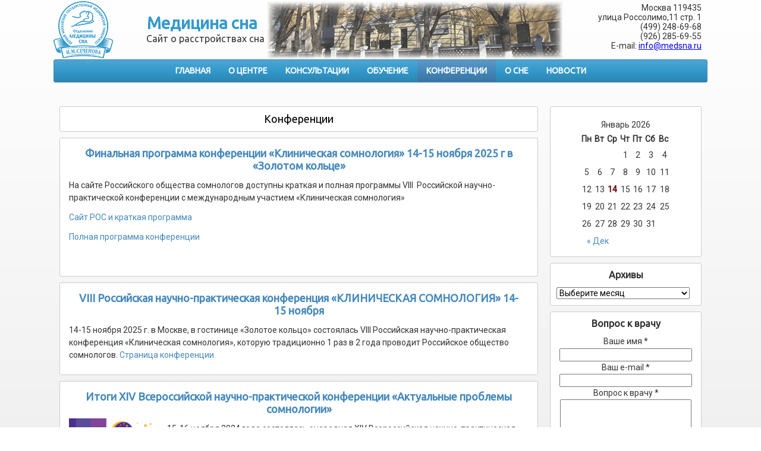

--- FILE ---
content_type: text/html; charset=UTF-8
request_url: http://medsna.ru/category/konferentsii/
body_size: 10958
content:
<!DOCTYPE html>
<html lang="ru-RU">
<head>
<meta charset="UTF-8" />
<meta name="viewport" content="initial-scale = 1.0, maximum-scale = 1.0, user-scalable = no, width = device-width" />
<!--[if lt IE 9]><script src="/html5.js"></script><![endif]-->

<link rel="stylesheet" href="http://medsna.ru/wp-content/themes/sleepmed/style.css" media="screen" />
<link rel="pingback" href="http://medsna.ru/xmlrpc.php" />

<link rel="apple-touch-icon" sizes="57x57" href="http://medsna.ru/wp-content/themes/sleepmed/favicon/apple-icon-57x57.png">
<link rel="apple-touch-icon" sizes="60x60" href="http://medsna.ru/wp-content/themes/sleepmed/favicon/apple-icon-60x60.png">
<link rel="apple-touch-icon" sizes="72x72" href="http://medsna.ru/wp-content/themes/sleepmed/favicon/apple-icon-72x72.png">
<link rel="apple-touch-icon" sizes="76x76" href="http://medsna.ru/wp-content/themes/sleepmed/favicon/apple-icon-76x76.png">
<link rel="apple-touch-icon" sizes="114x114" href="http://medsna.ru/wp-content/themes/sleepmed/favicon/apple-icon-114x114.png">
<link rel="apple-touch-icon" sizes="120x120" href="http://medsna.ru/wp-content/themes/sleepmed/favicon/apple-icon-120x120.png">
<link rel="apple-touch-icon" sizes="144x144" href="http://medsna.ru/wp-content/themes/sleepmed/favicon/apple-icon-144x144.png">
<link rel="apple-touch-icon" sizes="152x152" href="http://medsna.ru/wp-content/themes/sleepmed/favicon/apple-icon-152x152.png">
<link rel="apple-touch-icon" sizes="180x180" href="http://medsna.ru/wp-content/themes/sleepmed/favicon/apple-icon-180x180.png">
<link rel="icon" type="image/png" sizes="192x192"  href="http://medsna.ru/wp-content/themes/sleepmed/favicon/android-icon-192x192.png">
<link rel="icon" type="image/png" sizes="32x32" href="http://medsna.ru/wp-content/themes/sleepmed/favicon/favicon-32x32.png">
<link rel="icon" type="image/png" sizes="96x96" href="http://medsna.ru/wp-content/themes/sleepmed/favicon/favicon-96x96.png">
<link rel="icon" type="image/png" sizes="16x16" href="http://medsna.ru/wp-content/themes/sleepmed/favicon/favicon-16x16.png">
<link rel="manifest" href="http://medsna.ru/wp-content/themes/sleepmed/favicon/manifest.json">
<meta name="msapplication-TileColor" content="#ffffff">
<meta name="msapplication-TileImage" content="http://medsna.ru/wp-content/themes/sleepmed/favicon/ms-icon-144x144.png">
<meta name="theme-color" content="#ffffff">

<title>Конференции &#8212; Медицина сна</title>
<link rel="alternate" type="application/rss+xml" title="Медицина сна &raquo; Лента" href="http://medsna.ru/feed/" />
<link rel="alternate" type="application/rss+xml" title="Медицина сна &raquo; Лента комментариев" href="http://medsna.ru/comments/feed/" />
<link rel="alternate" type="application/rss+xml" title="Медицина сна &raquo; Лента рубрики Конференции" href="http://medsna.ru/category/konferentsii/feed/" />
		<script type="text/javascript">
			window._wpemojiSettings = {"baseUrl":"https:\/\/s.w.org\/images\/core\/emoji\/72x72\/","ext":".png","source":{"concatemoji":"http:\/\/medsna.ru\/wp-includes\/js\/wp-emoji-release.min.js?ver=4.5.2"}};
			!function(a,b,c){function d(a){var c,d,e,f=b.createElement("canvas"),g=f.getContext&&f.getContext("2d"),h=String.fromCharCode;if(!g||!g.fillText)return!1;switch(g.textBaseline="top",g.font="600 32px Arial",a){case"flag":return g.fillText(h(55356,56806,55356,56826),0,0),f.toDataURL().length>3e3;case"diversity":return g.fillText(h(55356,57221),0,0),c=g.getImageData(16,16,1,1).data,d=c[0]+","+c[1]+","+c[2]+","+c[3],g.fillText(h(55356,57221,55356,57343),0,0),c=g.getImageData(16,16,1,1).data,e=c[0]+","+c[1]+","+c[2]+","+c[3],d!==e;case"simple":return g.fillText(h(55357,56835),0,0),0!==g.getImageData(16,16,1,1).data[0];case"unicode8":return g.fillText(h(55356,57135),0,0),0!==g.getImageData(16,16,1,1).data[0]}return!1}function e(a){var c=b.createElement("script");c.src=a,c.type="text/javascript",b.getElementsByTagName("head")[0].appendChild(c)}var f,g,h,i;for(i=Array("simple","flag","unicode8","diversity"),c.supports={everything:!0,everythingExceptFlag:!0},h=0;h<i.length;h++)c.supports[i[h]]=d(i[h]),c.supports.everything=c.supports.everything&&c.supports[i[h]],"flag"!==i[h]&&(c.supports.everythingExceptFlag=c.supports.everythingExceptFlag&&c.supports[i[h]]);c.supports.everythingExceptFlag=c.supports.everythingExceptFlag&&!c.supports.flag,c.DOMReady=!1,c.readyCallback=function(){c.DOMReady=!0},c.supports.everything||(g=function(){c.readyCallback()},b.addEventListener?(b.addEventListener("DOMContentLoaded",g,!1),a.addEventListener("load",g,!1)):(a.attachEvent("onload",g),b.attachEvent("onreadystatechange",function(){"complete"===b.readyState&&c.readyCallback()})),f=c.source||{},f.concatemoji?e(f.concatemoji):f.wpemoji&&f.twemoji&&(e(f.twemoji),e(f.wpemoji)))}(window,document,window._wpemojiSettings);
		</script>
		<style type="text/css">
img.wp-smiley,
img.emoji {
	display: inline !important;
	border: none !important;
	box-shadow: none !important;
	height: 1em !important;
	width: 1em !important;
	margin: 0 .07em !important;
	vertical-align: -0.1em !important;
	background: none !important;
	padding: 0 !important;
}
</style>
<link rel='stylesheet' id='bxslider-css-css'  href='http://medsna.ru/wp-content/plugins/kiwi-logo-carousel/third-party/jquery.bxslider/jquery.bxslider.css?ver=4.5.2' type='text/css' media='' />
<link rel='stylesheet' id='kiwi-logo-carousel-styles-css'  href='http://medsna.ru/wp-content/plugins/kiwi-logo-carousel/custom-styles.css?ver=4.5.2' type='text/css' media='' />
<link rel='stylesheet' id='contact-form-7-css'  href='http://medsna.ru/wp-content/plugins/contact-form-7/includes/css/styles.css?ver=4.4.2' type='text/css' media='all' />
<!--[if lte IE 7]>
<link rel='stylesheet' id='style.ie7.css-css'  href='http://medsna.ru/wp-content/themes/sleepmed/style.ie7.css?ver=4.5.2' type='text/css' media='screen' />
<![endif]-->
<link rel='stylesheet' id='style.responsive.css-css'  href='http://medsna.ru/wp-content/themes/sleepmed/style.responsive.css?ver=4.5.2' type='text/css' media='all' />
<link rel='stylesheet' id='css-css'  href='http://fonts.googleapis.com/css?family=Ubuntu%7CRoboto&#038;subset=latin%2Ccyrillic-ext&#038;ver=4.5.2' type='text/css' media='all' />
<script type='text/javascript' src='http://medsna.ru/wp-content/themes/sleepmed/jquery.js?ver=4.5.2'></script>
<script type='text/javascript' src='http://medsna.ru/wp-content/themes/sleepmed/jquery-migrate-1.1.1.js?ver=4.5.2'></script>
<script type='text/javascript' src='http://medsna.ru/wp-content/themes/sleepmed/script.js?ver=4.5.2'></script>
<script type='text/javascript' src='http://medsna.ru/wp-content/themes/sleepmed/script.responsive.js?ver=4.5.2'></script>
<link rel='https://api.w.org/' href='http://medsna.ru/wp-json/' />
<link rel="EditURI" type="application/rsd+xml" title="RSD" href="http://medsna.ru/xmlrpc.php?rsd" />
<link rel="wlwmanifest" type="application/wlwmanifest+xml" href="http://medsna.ru/wp-includes/wlwmanifest.xml" /> 



<link rel="icon" href="http://medsna.ru/wp-content/uploads/2016/06/cropped-Logotip-sajta-e1466452517755-32x32.png" sizes="32x32" />
<link rel="icon" href="http://medsna.ru/wp-content/uploads/2016/06/cropped-Logotip-sajta-e1466452517755-192x192.png" sizes="192x192" />
<link rel="apple-touch-icon-precomposed" href="http://medsna.ru/wp-content/uploads/2016/06/cropped-Logotip-sajta-e1466452517755-180x180.png" />
<meta name="msapplication-TileImage" content="http://medsna.ru/wp-content/uploads/2016/06/cropped-Logotip-sajta-e1466452517755-270x270.png" />
</head>
<body class="archive category category-konferentsii category-4">

<div id="main">

<header class="header"><div style="background:rgba(255, 255, 255, 0.7)">
<div class="widget widget widget_text" id="text-3" ><div class="widget-content">			<div class="textwidget"><p>Москва 119435<br />
улица Россолимо,11 стр. 1<br />
(499) 248-69-68<br />
(926) 285-69-55<br />
E-mail: <a href="mailto:info@medsna.ru">info@medsna.ru</a></p>
</div>
		</div></div>
		<div class="headline">
    <a href="http://medsna.ru/">Медицина сна</a>
</div>
		<div class="slogan">Сайт о расстройствах сна</div>



<a href="http://medsna.ru/" class="logo">
    <img src="http://medsna.ru/wp-content/themes/sleepmed/images/logo.png" alt="" />
</a>
</div></header>

<nav class="nav">
    
<ul class="hmenu menu-12">
	<li class="menu-item-659"><a title="Главная" href="http://medsna.ru/">Главная</a>
	<ul>
		<li class="menu-item-2322"><a title="Транскраниальная магнитная стимуляция в лечении инсомнии" href="http://medsna.ru/glavnaya/transkranialnaya-magnitnaya-stimulyatsiya-v-lechenii-insomnii/">Транскраниальная магнитная стимуляция в лечении инсомнии</a>
		</li>
		<li class="menu-item-1284"><a title="Проект &quot;Нарколепсия&quot;" href="http://medsna.ru/glavnaya/proekt-narkolepsiya/">Проект &#171;Нарколепсия&#187;</a>
		</li>
	</ul>
	</li>
	<li class="menu-item-663"><a title="О центре" href="http://medsna.ru/o-tsentre/">О центре</a>
	<ul>
		<li class="menu-item-691"><a title="Александр Моисеевич Вейн" href="http://medsna.ru/o-tsentre/aleksandr-moiseevich-vejn/">Александр Моисеевич Вейн</a>
		</li>
		<li class="menu-item-694"><a title="Яков Иосифович Левин" href="http://medsna.ru/o-tsentre/yakov-iosifovich-levin/">Яков Иосифович Левин</a>
		</li>
		<li class="menu-item-692"><a title="Сотрудники" href="http://medsna.ru/o-tsentre/sotrudniki/">Сотрудники</a>
		<ul>
			<li class="menu-item-693"><a title="Полуэктов Михаил Гурьевич" href="http://medsna.ru/o-tsentre/sotrudniki/poluektov/">Полуэктов Михаил Гурьевич</a>
			</li>
			<li class="menu-item-696"><a title="Стрыгин Кирилл Николаевич" href="http://medsna.ru/o-tsentre/sotrudniki/strygin-kirill-nikolaevich/">Стрыгин Кирилл Николаевич</a>
			</li>
			<li class="menu-item-697"><a title="Центерадзе Серго Леванович" href="http://medsna.ru/o-tsentre/sotrudniki/tsenteradze-sergo-levanovich/">Центерадзе Серго Леванович</a>
			</li>
			<li class="menu-item-2137"><a title="Горбачев Никита Алексеевич" href="http://medsna.ru/o-tsentre/sotrudniki/gorbachev-nikita-alekseevich/">Горбачев Никита Алексеевич</a>
			</li>
		</ul>
		</li>
		<li class="menu-item-698"><a title="Диссертации" href="http://medsna.ru/o-tsentre/dissertatsii/">Диссертации</a>
		</li>
	</ul>
	</li>
	<li class="menu-item-662"><a title="Консультации" href="http://medsna.ru/konsultatsii/">Консультации</a>
	</li>
	<li class="menu-item-661"><a title="Обучение" href="http://medsna.ru/obuchenie/">Обучение</a>
	<ul>
		<li class="menu-item-699"><a title="Программы" href="http://medsna.ru/obuchenie/programmy/">Программы</a>
		</li>
		<li class="menu-item-767"><a title="Лекции" href="http://medsna.ru/category/lektsii/">Лекции</a>
		</li>
		<li class="menu-item-655"><a title="Семинары" href="http://medsna.ru/category/seminary/">Семинары</a>
		</li>
		<li class="menu-item-838"><a title="Книги" href="http://medsna.ru/category/knigi/">Книги</a>
		</li>
		<li class="menu-item-839"><a title="Журналы" href="http://medsna.ru/category/zhurnaly/">Журналы</a>
		</li>
		<li class="menu-item-715"><a title="Ресурсы по сомнологии" href="http://medsna.ru/obuchenie/resursy-po-somnologii/">Ресурсы по сомнологии</a>
		</li>
	</ul>
	</li>
	<li class="menu-item-652 active"><a title="Конференции" href="http://medsna.ru/category/konferentsii/" class="active">Конференции</a>
	</li>
	<li class="menu-item-660"><a title="О Сне" href="http://medsna.ru/o-sne/">О Сне</a>
	<ul>
		<li class="menu-item-707"><a title="Нормальный сон" href="http://medsna.ru/o-sne/normalnyj-son/">Нормальный сон</a>
		<ul>
			<li class="menu-item-708"><a title="Организация сна" href="http://medsna.ru/o-sne/normalnyj-son/organizatsiya-sna/">Организация сна</a>
			</li>
			<li class="menu-item-710"><a title="Физиология сна" href="http://medsna.ru/o-sne/normalnyj-son/fiziologiya-sna/">Физиология сна</a>
			</li>
			<li class="menu-item-709"><a title="Сновидения" href="http://medsna.ru/o-sne/normalnyj-son/snovideniya/">Сновидения</a>
			</li>
		</ul>
		</li>
		<li class="menu-item-701"><a title="Нарушения сна" href="http://medsna.ru/o-sne/narusheniya-sna/">Нарушения сна</a>
		<ul>
			<li class="menu-item-703"><a title="Инсомния" href="http://medsna.ru/o-sne/narusheniya-sna/insomniya/">Инсомния</a>
			</li>
			<li class="menu-item-706"><a title="Храп и апное" href="http://medsna.ru/o-sne/narusheniya-sna/hrap-i-aprnoe/">Храп и апное</a>
			</li>
			<li class="menu-item-704"><a title="Нарколепсия" href="http://medsna.ru/o-sne/narusheniya-sna/narkolepsiya/">Нарколепсия</a>
			</li>
			<li class="menu-item-702"><a title="Двигательные расстройства" href="http://medsna.ru/o-sne/narusheniya-sna/dvigatelnye-rasstrojstva/">Двигательные расстройства</a>
			</li>
			<li class="menu-item-705"><a title="Стресс и сон" href="http://medsna.ru/o-sne/narusheniya-sna/stress-i-son/">Стресс и сон</a>
			</li>
			<li class="menu-item-712"><a title="Сон и эпилепсия" href="http://medsna.ru/o-sne/narusheniya-sna/son-i-epilepsiya/">Сон и эпилепсия</a>
			</li>
			<li class="menu-item-713"><a title="У детей" href="http://medsna.ru/o-sne/narusheniya-sna/u-detej/">У детей</a>
			</li>
		</ul>
		</li>
		<li class="menu-item-711"><a title="Методы исследования" href="http://medsna.ru/o-sne/metody-issledovaniya/">Методы исследования</a>
		</li>
		<li class="menu-item-658"><a title="Сон в искусстве" href="http://medsna.ru/category/son-v-iskusstve/">Сон в искусстве</a>
		</li>
	</ul>
	</li>
	<li class="menu-item-643"><a title="Новости" href="http://medsna.ru/category/novosti/">Новости</a>
	</li>
</ul>
 
    </nav><div class="sheet clearfix">
            <div class="layout-wrapper">
                <div class="content-layout">
                    <div class="content-layout-row">
                        


                        <div class="layout-cell content">
							<article class="post article  breadcrumbs" style="">
                                                                                                <div class="postcontent clearfix"><h4>Конференции</h4></div>
                                                

</article>
		<article id="post-2385"  class="post article  post-2385 post type-post status-publish format-standard hentry category-konferentsii category-novosti" style="">
                                <h1 class="postheader entry-title"><a href="http://medsna.ru/finalnaya-programma-konferentsii-klinicheskaya-somnologiya-14-15-noyabrya-2025-g-v-zolotom-koltse/" rel="bookmark" title="Финальная программа конференции «Клиническая сомнология»  14-15 ноября 2025 г в «Золотом кольце»">Финальная программа конференции «Клиническая сомнология»  14-15 ноября 2025 г в «Золотом кольце»</a></h1>                                                                <div class="postcontent clearfix"><p>На сайте Российского общества сомнологов доступны краткая и полная программы VIII  Российской научно-практической конференции с международным участием «Клиническая сомнология»</p>
<p><a href="https://rossleep.ru/">Сайт РОС и краткая программа</a></p>
<p><a href="https://rossleep.ru/nauchno-prakticheskaya-konferencziya-klinicheskaya-somnologiya-14-15-noyabrya-2025-goda/">Полная программа конференции</a></p>
<p>&nbsp;</p>
</div>
                                                

</article>
		<article id="post-2361"  class="post article  post-2361 post type-post status-publish format-standard hentry category-konferentsii" style="">
                                <h1 class="postheader entry-title"><a href="http://medsna.ru/viii-rossijskaya-nauchno-prakticheskaya-konferentsiya-klinicheskaya-somnologiya-14-15-noyabrya/" rel="bookmark" title="VIII Российская научно-практическая конференция «КЛИНИЧЕСКАЯ СОМНОЛОГИЯ» 14-15 ноября">VIII Российская научно-практическая конференция «КЛИНИЧЕСКАЯ СОМНОЛОГИЯ» 14-15 ноября</a></h1>                                                                <div class="postcontent clearfix"><p>14-15 ноября 2025 г. в Москве, в гостинице &#171;Золотое кольцо&#187; состоялась VIII Российская научно-практическая конференция &#171;Клиническая сомнология&#187;, которую традиционно 1 раз в 2 года проводит Российское общество сомнологов. <a href="https://rossleep.ru/nauchno-prakticheskaya-konferencziya-klinicheskaya-somnologiya-14-15-noyabrya-2025-goda/">Страница конференции.</a></p>
<p></p>
</div>
                                                

</article>
		<article id="post-2259"  class="post article  post-2259 post type-post status-publish format-standard has-post-thumbnail hentry category-konferentsii category-novosti" style="">
                                <h1 class="postheader entry-title"><a href="http://medsna.ru/itogi-xiv-vserossijskoj-nauchno-prakticheskoj-konferentsii-aktualnye-problemy-somnologii/" rel="bookmark" title="Итоги XIV Всероссийской научно-практической конференции «Актуальные проблемы сомнологии»">Итоги XIV Всероссийской научно-практической конференции «Актуальные проблемы сомнологии»</a></h1>                                                                <div class="alignleft"><a href="http://medsna.ru/itogi-xiv-vserossijskoj-nauchno-prakticheskoj-konferentsii-aktualnye-problemy-somnologii/" title="Итоги XIV Всероссийской научно-практической конференции «Актуальные проблемы сомнологии»"><img width="230" height="295" src="http://medsna.ru/wp-content/uploads/2024/11/Programma-dlya-vidzheta-230x295.png" class="attachment-230x295 size-230x295 wp-post-image" alt="" title="Итоги XIV Всероссийской научно-практической конференции «Актуальные проблемы сомнологии»" /></a></div><div class="postcontent clearfix"><p>
15-16 ноября 2024 года состоялась очередная XIV Всероссийская научно-практическая конференция «Актуальные проблемы сомнологии». Эти мероприятия проводятся уже 26 лет – с 1998 года. В этом году она впервые проходила в здании Культурного центра Сеченовского Университета, имеющем уникальное историческое&hellip; <a class="more-link" href="http://medsna.ru/itogi-xiv-vserossijskoj-nauchno-prakticheskoj-konferentsii-aktualnye-problemy-somnologii/"><span class="meta-nav">&raquo; &raquo;</span></a></p></div>
                                                

</article>
		<article id="post-2154"  class="post article  post-2154 post type-post status-publish format-standard has-post-thumbnail hentry category-konferentsii category-novosti" style="">
                                <h1 class="postheader entry-title"><a href="http://medsna.ru/okonchatelnaya-programma-i-translyatsiya-vii-konferentsii-klinicheskaya-somnologiya-17-18-noyabrya-2023-goda/" rel="bookmark" title="Окончательная программа и трансляция VII конференции «Клиническая сомнология» 17-18 ноября 2023 года">Окончательная программа и трансляция VII конференции «Клиническая сомнология» 17-18 ноября 2023 года</a></h1>                                                                <div class="alignleft"><a href="http://medsna.ru/okonchatelnaya-programma-i-translyatsiya-vii-konferentsii-klinicheskaya-somnologiya-17-18-noyabrya-2023-goda/" title="Окончательная программа и трансляция VII конференции «Клиническая сомнология» 17-18 ноября 2023 года"><img width="230" height="295" src="http://medsna.ru/wp-content/uploads/2023/10/Konferentsiya-ROS-230x295.png" class="attachment-230x295 size-230x295 wp-post-image" alt="" title="Окончательная программа и трансляция VII конференции «Клиническая сомнология» 17-18 ноября 2023 года" srcset="http://medsna.ru/wp-content/uploads/2023/10/Konferentsiya-ROS-e1698669700295.png 230w, http://medsna.ru/wp-content/uploads/2023/10/Konferentsiya-ROS-e1698669700295-156x200.png 156w" sizes="(max-width: 230px) 100vw, 230px" /></a></div><div class="postcontent clearfix"><p>Окончательная программа VII Всероссийской научно-практической конференции «Клиническая сомнология», проходила 17-18 ноября 2023 года в Москве в гостинице «Золотое кольцо» доступна на <a href="https://geteml.com/ru/mail_link_tracker?hash=6okmpmkwchsc4gpdig5b5nw5skkt3ztwub6b414r5y6eyz9foz76aegzamd3ys1gn3456kqmzpirw9xph6xgwe5rmg8po9xm4yko8wj8uue3afxzunuxo&amp;url=aHR0cHM6Ly9yb3NzbGVlcC5ydS9wcm9ncmFtbWEtdmlpLW5hdWNobm8tcHJha3RpY2hlc2tvai1rb25mZXJlbmN6aWkta2xpbmljaGVza2F5YS1zb21ub2xvZ2l5YS0xNy0xOC1ub3lhYnJ5YS0yMDIzLWdvZGEv&amp;uid=MjEyODA5NA~~&amp;ucs=3fba1f281e2efbecbfa7810ed3329560" target="_blank" rel=" noopener noreferrer">странице конференции</a>
Трансляция заседаний первого дня конференции проводилось с <a href="https://geteml.com/ru/mail_link_tracker?hash=6b48is6hc8crhhpdig5b5nw5skkt3ztwub6b414r5y6eyz9foz76a5mbhmp4dzg7s5gxg59w3mmgedxph6xgwe5rmg8po9xm4yko8wj8uue3afxzunuxo&amp;url=aHR0cHM6Ly9yb3NzbGVlcC5ydS8~&amp;uid=MjEyODA5NA~~&amp;ucs=43041597b837eb164bc88526b55cc71d" target="_blank" rel=" noopener noreferrer">сайта</a> Российского общества сомнологов.</p>
</div>
                                                

</article>
	<div class="pager"><span class='page-numbers current active'>1</span>
<a class='page-numbers' href='http://medsna.ru/category/konferentsii/page/2/'>2</a>
<a class='page-numbers' href='http://medsna.ru/category/konferentsii/page/3/'>3</a>
<span class="page-numbers dots more">&hellip;</span>
<a class='page-numbers' href='http://medsna.ru/category/konferentsii/page/6/'>6</a>
<a class="next page-numbers" href="http://medsna.ru/category/konferentsii/page/2/">&raquo;&raquo;</a></div>			                        </div>
                        

<div class="layout-cell sidebar2"><div  id="calendar-2" class="block widget widget_calendar  clearfix">
        <div class="blockcontent"><div id="calendar_wrap" class="calendar_wrap"><table id="wp-calendar">
	<caption>Январь 2026</caption>
	<thead>
	<tr>
		<th scope="col" title="Понедельник">Пн</th>
		<th scope="col" title="Вторник">Вт</th>
		<th scope="col" title="Среда">Ср</th>
		<th scope="col" title="Четверг">Чт</th>
		<th scope="col" title="Пятница">Пт</th>
		<th scope="col" title="Суббота">Сб</th>
		<th scope="col" title="Воскресенье">Вс</th>
	</tr>
	</thead>

	<tfoot>
	<tr>
		<td colspan="3" id="prev"><a href="http://medsna.ru/2025/12/">&laquo; Дек</a></td>
		<td class="pad">&nbsp;</td>
		<td colspan="3" id="next" class="pad">&nbsp;</td>
	</tr>
	</tfoot>

	<tbody>
	<tr>
		<td colspan="3" class="pad">&nbsp;</td><td>1</td><td>2</td><td>3</td><td>4</td>
	</tr>
	<tr>
		<td>5</td><td>6</td><td>7</td><td>8</td><td>9</td><td>10</td><td>11</td>
	</tr>
	<tr>
		<td>12</td><td>13</td><td id="today">14</td><td>15</td><td>16</td><td>17</td><td>18</td>
	</tr>
	<tr>
		<td>19</td><td>20</td><td>21</td><td>22</td><td>23</td><td>24</td><td>25</td>
	</tr>
	<tr>
		<td>26</td><td>27</td><td>28</td><td>29</td><td>30</td><td>31</td>
		<td class="pad" colspan="1">&nbsp;</td>
	</tr>
	</tbody>
	</table></div></div>
</div><div  id="archives-3" class="block widget widget_archive  clearfix">
        <div class="blockheader">
            <div class="t">Архивы</div>
        </div><div class="blockcontent">		<label class="screen-reader-text" for="archives-dropdown-3">Архивы</label>
		<select id="archives-dropdown-3" name="archive-dropdown" onchange='document.location.href=this.options[this.selectedIndex].value;'>
			
			<option value="">Выберите месяц</option>
				<option value='http://medsna.ru/2025/12/'> Декабрь 2025 &nbsp;(2)</option>
	<option value='http://medsna.ru/2025/11/'> Ноябрь 2025 &nbsp;(2)</option>
	<option value='http://medsna.ru/2025/10/'> Октябрь 2025 &nbsp;(1)</option>
	<option value='http://medsna.ru/2025/09/'> Сентябрь 2025 &nbsp;(3)</option>
	<option value='http://medsna.ru/2025/06/'> Июнь 2025 &nbsp;(1)</option>
	<option value='http://medsna.ru/2025/05/'> Май 2025 &nbsp;(2)</option>
	<option value='http://medsna.ru/2025/04/'> Апрель 2025 &nbsp;(1)</option>
	<option value='http://medsna.ru/2025/03/'> Март 2025 &nbsp;(1)</option>
	<option value='http://medsna.ru/2025/01/'> Январь 2025 &nbsp;(1)</option>
	<option value='http://medsna.ru/2024/12/'> Декабрь 2024 &nbsp;(1)</option>
	<option value='http://medsna.ru/2024/11/'> Ноябрь 2024 &nbsp;(4)</option>
	<option value='http://medsna.ru/2024/09/'> Сентябрь 2024 &nbsp;(2)</option>
	<option value='http://medsna.ru/2024/06/'> Июнь 2024 &nbsp;(2)</option>
	<option value='http://medsna.ru/2024/04/'> Апрель 2024 &nbsp;(2)</option>
	<option value='http://medsna.ru/2024/02/'> Февраль 2024 &nbsp;(1)</option>
	<option value='http://medsna.ru/2024/01/'> Январь 2024 &nbsp;(1)</option>
	<option value='http://medsna.ru/2023/12/'> Декабрь 2023 &nbsp;(1)</option>
	<option value='http://medsna.ru/2023/11/'> Ноябрь 2023 &nbsp;(2)</option>
	<option value='http://medsna.ru/2023/10/'> Октябрь 2023 &nbsp;(2)</option>
	<option value='http://medsna.ru/2023/09/'> Сентябрь 2023 &nbsp;(1)</option>
	<option value='http://medsna.ru/2023/08/'> Август 2023 &nbsp;(1)</option>
	<option value='http://medsna.ru/2023/06/'> Июнь 2023 &nbsp;(1)</option>
	<option value='http://medsna.ru/2023/05/'> Май 2023 &nbsp;(1)</option>
	<option value='http://medsna.ru/2023/03/'> Март 2023 &nbsp;(1)</option>
	<option value='http://medsna.ru/2023/02/'> Февраль 2023 &nbsp;(1)</option>
	<option value='http://medsna.ru/2023/01/'> Январь 2023 &nbsp;(2)</option>
	<option value='http://medsna.ru/2022/12/'> Декабрь 2022 &nbsp;(3)</option>
	<option value='http://medsna.ru/2022/11/'> Ноябрь 2022 &nbsp;(1)</option>
	<option value='http://medsna.ru/2022/10/'> Октябрь 2022 &nbsp;(1)</option>
	<option value='http://medsna.ru/2022/09/'> Сентябрь 2022 &nbsp;(3)</option>
	<option value='http://medsna.ru/2022/06/'> Июнь 2022 &nbsp;(2)</option>
	<option value='http://medsna.ru/2022/05/'> Май 2022 &nbsp;(1)</option>
	<option value='http://medsna.ru/2022/03/'> Март 2022 &nbsp;(1)</option>
	<option value='http://medsna.ru/2022/02/'> Февраль 2022 &nbsp;(2)</option>
	<option value='http://medsna.ru/2021/12/'> Декабрь 2021 &nbsp;(1)</option>
	<option value='http://medsna.ru/2021/11/'> Ноябрь 2021 &nbsp;(1)</option>
	<option value='http://medsna.ru/2021/10/'> Октябрь 2021 &nbsp;(3)</option>
	<option value='http://medsna.ru/2021/09/'> Сентябрь 2021 &nbsp;(1)</option>
	<option value='http://medsna.ru/2021/06/'> Июнь 2021 &nbsp;(3)</option>
	<option value='http://medsna.ru/2021/04/'> Апрель 2021 &nbsp;(2)</option>
	<option value='http://medsna.ru/2021/02/'> Февраль 2021 &nbsp;(1)</option>
	<option value='http://medsna.ru/2021/01/'> Январь 2021 &nbsp;(1)</option>
	<option value='http://medsna.ru/2020/12/'> Декабрь 2020 &nbsp;(1)</option>
	<option value='http://medsna.ru/2020/11/'> Ноябрь 2020 &nbsp;(2)</option>
	<option value='http://medsna.ru/2020/10/'> Октябрь 2020 &nbsp;(2)</option>
	<option value='http://medsna.ru/2020/09/'> Сентябрь 2020 &nbsp;(3)</option>
	<option value='http://medsna.ru/2020/06/'> Июнь 2020 &nbsp;(1)</option>
	<option value='http://medsna.ru/2020/05/'> Май 2020 &nbsp;(2)</option>
	<option value='http://medsna.ru/2020/04/'> Апрель 2020 &nbsp;(1)</option>
	<option value='http://medsna.ru/2020/03/'> Март 2020 &nbsp;(1)</option>
	<option value='http://medsna.ru/2020/01/'> Январь 2020 &nbsp;(1)</option>
	<option value='http://medsna.ru/2019/12/'> Декабрь 2019 &nbsp;(4)</option>
	<option value='http://medsna.ru/2019/11/'> Ноябрь 2019 &nbsp;(2)</option>
	<option value='http://medsna.ru/2019/09/'> Сентябрь 2019 &nbsp;(1)</option>
	<option value='http://medsna.ru/2019/08/'> Август 2019 &nbsp;(1)</option>
	<option value='http://medsna.ru/2019/06/'> Июнь 2019 &nbsp;(3)</option>
	<option value='http://medsna.ru/2019/05/'> Май 2019 &nbsp;(2)</option>
	<option value='http://medsna.ru/2019/04/'> Апрель 2019 &nbsp;(4)</option>
	<option value='http://medsna.ru/2019/03/'> Март 2019 &nbsp;(2)</option>
	<option value='http://medsna.ru/2019/01/'> Январь 2019 &nbsp;(1)</option>
	<option value='http://medsna.ru/2018/12/'> Декабрь 2018 &nbsp;(3)</option>
	<option value='http://medsna.ru/2018/11/'> Ноябрь 2018 &nbsp;(5)</option>
	<option value='http://medsna.ru/2018/10/'> Октябрь 2018 &nbsp;(3)</option>
	<option value='http://medsna.ru/2018/09/'> Сентябрь 2018 &nbsp;(2)</option>
	<option value='http://medsna.ru/2018/08/'> Август 2018 &nbsp;(2)</option>
	<option value='http://medsna.ru/2018/07/'> Июль 2018 &nbsp;(1)</option>
	<option value='http://medsna.ru/2018/06/'> Июнь 2018 &nbsp;(1)</option>
	<option value='http://medsna.ru/2018/05/'> Май 2018 &nbsp;(3)</option>
	<option value='http://medsna.ru/2018/04/'> Апрель 2018 &nbsp;(1)</option>
	<option value='http://medsna.ru/2018/03/'> Март 2018 &nbsp;(1)</option>
	<option value='http://medsna.ru/2018/02/'> Февраль 2018 &nbsp;(2)</option>
	<option value='http://medsna.ru/2018/01/'> Январь 2018 &nbsp;(3)</option>
	<option value='http://medsna.ru/2017/12/'> Декабрь 2017 &nbsp;(1)</option>
	<option value='http://medsna.ru/2017/11/'> Ноябрь 2017 &nbsp;(2)</option>
	<option value='http://medsna.ru/2017/10/'> Октябрь 2017 &nbsp;(3)</option>
	<option value='http://medsna.ru/2017/09/'> Сентябрь 2017 &nbsp;(3)</option>
	<option value='http://medsna.ru/2017/08/'> Август 2017 &nbsp;(2)</option>
	<option value='http://medsna.ru/2017/07/'> Июль 2017 &nbsp;(1)</option>
	<option value='http://medsna.ru/2017/06/'> Июнь 2017 &nbsp;(2)</option>
	<option value='http://medsna.ru/2017/05/'> Май 2017 &nbsp;(3)</option>
	<option value='http://medsna.ru/2017/04/'> Апрель 2017 &nbsp;(2)</option>
	<option value='http://medsna.ru/2017/03/'> Март 2017 &nbsp;(1)</option>
	<option value='http://medsna.ru/2017/02/'> Февраль 2017 &nbsp;(3)</option>
	<option value='http://medsna.ru/2017/01/'> Январь 2017 &nbsp;(2)</option>
	<option value='http://medsna.ru/2016/12/'> Декабрь 2016 &nbsp;(4)</option>
	<option value='http://medsna.ru/2016/11/'> Ноябрь 2016 &nbsp;(3)</option>
	<option value='http://medsna.ru/2016/10/'> Октябрь 2016 &nbsp;(3)</option>
	<option value='http://medsna.ru/2016/09/'> Сентябрь 2016 &nbsp;(3)</option>
	<option value='http://medsna.ru/2016/07/'> Июль 2016 &nbsp;(1)</option>
	<option value='http://medsna.ru/2016/06/'> Июнь 2016 &nbsp;(2)</option>
	<option value='http://medsna.ru/2016/04/'> Апрель 2016 &nbsp;(1)</option>
	<option value='http://medsna.ru/2016/03/'> Март 2016 &nbsp;(2)</option>
	<option value='http://medsna.ru/2016/02/'> Февраль 2016 &nbsp;(3)</option>
	<option value='http://medsna.ru/2015/12/'> Декабрь 2015 &nbsp;(2)</option>
	<option value='http://medsna.ru/2015/10/'> Октябрь 2015 &nbsp;(1)</option>
	<option value='http://medsna.ru/2015/06/'> Июнь 2015 &nbsp;(1)</option>
	<option value='http://medsna.ru/2015/04/'> Апрель 2015 &nbsp;(2)</option>
	<option value='http://medsna.ru/2015/03/'> Март 2015 &nbsp;(1)</option>
	<option value='http://medsna.ru/2014/11/'> Ноябрь 2014 &nbsp;(3)</option>
	<option value='http://medsna.ru/2014/10/'> Октябрь 2014 &nbsp;(1)</option>
	<option value='http://medsna.ru/2014/09/'> Сентябрь 2014 &nbsp;(1)</option>
	<option value='http://medsna.ru/2014/06/'> Июнь 2014 &nbsp;(1)</option>
	<option value='http://medsna.ru/2014/04/'> Апрель 2014 &nbsp;(2)</option>
	<option value='http://medsna.ru/2014/02/'> Февраль 2014 &nbsp;(1)</option>
	<option value='http://medsna.ru/2013/11/'> Ноябрь 2013 &nbsp;(1)</option>
	<option value='http://medsna.ru/2013/09/'> Сентябрь 2013 &nbsp;(1)</option>
	<option value='http://medsna.ru/2013/04/'> Апрель 2013 &nbsp;(1)</option>
	<option value='http://medsna.ru/2013/02/'> Февраль 2013 &nbsp;(1)</option>
	<option value='http://medsna.ru/2012/11/'> Ноябрь 2012 &nbsp;(1)</option>
	<option value='http://medsna.ru/2012/06/'> Июнь 2012 &nbsp;(1)</option>
	<option value='http://medsna.ru/2010/11/'> Ноябрь 2010 &nbsp;(1)</option>
	<option value='http://medsna.ru/2010/03/'> Март 2010 &nbsp;(1)</option>
	<option value='http://medsna.ru/2009/11/'> Ноябрь 2009 &nbsp;(1)</option>
	<option value='http://medsna.ru/2009/09/'> Сентябрь 2009 &nbsp;(1)</option>
	<option value='http://medsna.ru/2009/04/'> Апрель 2009 &nbsp;(1)</option>
	<option value='http://medsna.ru/2009/03/'> Март 2009 &nbsp;(1)</option>
	<option value='http://medsna.ru/2009/02/'> Февраль 2009 &nbsp;(2)</option>
	<option value='http://medsna.ru/2009/01/'> Январь 2009 &nbsp;(1)</option>
	<option value='http://medsna.ru/2008/10/'> Октябрь 2008 &nbsp;(1)</option>
	<option value='http://medsna.ru/2008/06/'> Июнь 2008 &nbsp;(1)</option>
	<option value='http://medsna.ru/2008/05/'> Май 2008 &nbsp;(1)</option>
	<option value='http://medsna.ru/2008/04/'> Апрель 2008 &nbsp;(1)</option>
	<option value='http://medsna.ru/2008/03/'> Март 2008 &nbsp;(1)</option>
	<option value='http://medsna.ru/2008/02/'> Февраль 2008 &nbsp;(1)</option>
	<option value='http://medsna.ru/2008/01/'> Январь 2008 &nbsp;(1)</option>
	<option value='http://medsna.ru/2007/12/'> Декабрь 2007 &nbsp;(1)</option>
	<option value='http://medsna.ru/2007/10/'> Октябрь 2007 &nbsp;(1)</option>
	<option value='http://medsna.ru/2007/07/'> Июль 2007 &nbsp;(1)</option>
	<option value='http://medsna.ru/2007/06/'> Июнь 2007 &nbsp;(1)</option>
	<option value='http://medsna.ru/2007/04/'> Апрель 2007 &nbsp;(1)</option>
	<option value='http://medsna.ru/2007/03/'> Март 2007 &nbsp;(1)</option>
	<option value='http://medsna.ru/2006/12/'> Декабрь 2006 &nbsp;(1)</option>
	<option value='http://medsna.ru/2006/11/'> Ноябрь 2006 &nbsp;(1)</option>
	<option value='http://medsna.ru/2006/08/'> Август 2006 &nbsp;(1)</option>
	<option value='http://medsna.ru/2006/05/'> Май 2006 &nbsp;(1)</option>
	<option value='http://medsna.ru/2006/04/'> Апрель 2006 &nbsp;(3)</option>
	<option value='http://medsna.ru/2006/03/'> Март 2006 &nbsp;(1)</option>
	<option value='http://medsna.ru/2006/02/'> Февраль 2006 &nbsp;(1)</option>
	<option value='http://medsna.ru/2006/01/'> Январь 2006 &nbsp;(1)</option>
	<option value='http://medsna.ru/2005/12/'> Декабрь 2005 &nbsp;(1)</option>
	<option value='http://medsna.ru/2005/11/'> Ноябрь 2005 &nbsp;(1)</option>
	<option value='http://medsna.ru/2005/10/'> Октябрь 2005 &nbsp;(1)</option>
	<option value='http://medsna.ru/2005/09/'> Сентябрь 2005 &nbsp;(1)</option>
	<option value='http://medsna.ru/2005/08/'> Август 2005 &nbsp;(1)</option>
	<option value='http://medsna.ru/2005/07/'> Июль 2005 &nbsp;(1)</option>
	<option value='http://medsna.ru/2005/06/'> Июнь 2005 &nbsp;(1)</option>
	<option value='http://medsna.ru/2005/05/'> Май 2005 &nbsp;(1)</option>
	<option value='http://medsna.ru/2005/04/'> Апрель 2005 &nbsp;(1)</option>
	<option value='http://medsna.ru/2005/03/'> Март 2005 &nbsp;(1)</option>
	<option value='http://medsna.ru/2005/02/'> Февраль 2005 &nbsp;(2)</option>
	<option value='http://medsna.ru/2005/01/'> Январь 2005 &nbsp;(1)</option>
	<option value='http://medsna.ru/2004/12/'> Декабрь 2004 &nbsp;(1)</option>
	<option value='http://medsna.ru/2004/11/'> Ноябрь 2004 &nbsp;(2)</option>
	<option value='http://medsna.ru/2004/10/'> Октябрь 2004 &nbsp;(1)</option>
	<option value='http://medsna.ru/2004/09/'> Сентябрь 2004 &nbsp;(1)</option>
	<option value='http://medsna.ru/2004/08/'> Август 2004 &nbsp;(1)</option>
	<option value='http://medsna.ru/2004/07/'> Июль 2004 &nbsp;(1)</option>
	<option value='http://medsna.ru/2004/06/'> Июнь 2004 &nbsp;(1)</option>
	<option value='http://medsna.ru/2004/05/'> Май 2004 &nbsp;(1)</option>
	<option value='http://medsna.ru/2004/04/'> Апрель 2004 &nbsp;(1)</option>
	<option value='http://medsna.ru/2004/03/'> Март 2004 &nbsp;(1)</option>
	<option value='http://medsna.ru/2004/02/'> Февраль 2004 &nbsp;(1)</option>
	<option value='http://medsna.ru/2004/01/'> Январь 2004 &nbsp;(1)</option>
	<option value='http://medsna.ru/2003/12/'> Декабрь 2003 &nbsp;(1)</option>
	<option value='http://medsna.ru/2003/11/'> Ноябрь 2003 &nbsp;(1)</option>
	<option value='http://medsna.ru/2003/10/'> Октябрь 2003 &nbsp;(1)</option>
	<option value='http://medsna.ru/2003/09/'> Сентябрь 2003 &nbsp;(1)</option>
	<option value='http://medsna.ru/2003/06/'> Июнь 2003 &nbsp;(1)</option>
	<option value='http://medsna.ru/2003/05/'> Май 2003 &nbsp;(1)</option>
	<option value='http://medsna.ru/2003/04/'> Апрель 2003 &nbsp;(1)</option>
	<option value='http://medsna.ru/2003/03/'> Март 2003 &nbsp;(2)</option>
	<option value='http://medsna.ru/2003/02/'> Февраль 2003 &nbsp;(2)</option>
	<option value='http://medsna.ru/2003/01/'> Январь 2003 &nbsp;(2)</option>
	<option value='http://medsna.ru/2002/11/'> Ноябрь 2002 &nbsp;(2)</option>
	<option value='http://medsna.ru/2002/10/'> Октябрь 2002 &nbsp;(1)</option>
	<option value='http://medsna.ru/2002/02/'> Февраль 2002 &nbsp;(1)</option>
	<option value='http://medsna.ru/2000/11/'> Ноябрь 2000 &nbsp;(1)</option>
	<option value='http://medsna.ru/1998/11/'> Ноябрь 1998 &nbsp;(1)</option>

		</select>
		</div>
</div><div  id="text-2" class="block widget widget_text  clearfix">
        <div class="blockheader">
            <div class="t">Вопрос к врачу</div>
        </div><div class="blockcontent">			<div class="textwidget"><div role="form" class="wpcf7" id="wpcf7-f723-o1" lang="ru-RU" dir="ltr">
<div class="screen-reader-response"></div>
<form action="/category/konferentsii/#wpcf7-f723-o1" method="post" class="wpcf7-form" novalidate="novalidate">
<div style="display: none;">
<input type="hidden" name="_wpcf7" value="723" />
<input type="hidden" name="_wpcf7_version" value="4.4.2" />
<input type="hidden" name="_wpcf7_locale" value="ru_RU" />
<input type="hidden" name="_wpcf7_unit_tag" value="wpcf7-f723-o1" />
<input type="hidden" name="_wpnonce" value="7a47954d40" />
</div>
<p>Ваше имя *<br />
    <span class="wpcf7-form-control-wrap your-name"><input type="text" name="your-name" value="" size="40" class="wpcf7-form-control wpcf7-text wpcf7-validates-as-required" aria-required="true" aria-invalid="false" /></span> </p>
<p>Ваш e-mail *<br />
    <span class="wpcf7-form-control-wrap your-email"><input type="email" name="your-email" value="" size="40" class="wpcf7-form-control wpcf7-text wpcf7-email wpcf7-validates-as-required wpcf7-validates-as-email" aria-required="true" aria-invalid="false" /></span> </p>
<p>Вопрос к врачу *<br />
    <span class="wpcf7-form-control-wrap your-message"><textarea name="your-message" cols="40" rows="10" class="wpcf7-form-control wpcf7-textarea wpcf7-validates-as-required" aria-required="true" aria-invalid="false"></textarea></span> </p>
<p><input type="submit" value="Отправить" class="wpcf7-form-control wpcf7-submit button" /></p>
<div class="wpcf7-response-output wpcf7-display-none"></div></form></div></div>
		</div>
</div></div>
                    </div>
                </div>
            </div><footer class="footer"><div class="content-layout">
    <div class="content-layout-row">
                    <div class="layout-cell layout-cell-size4">
            <div class="center-wrapper"><div class="center-inner"><div class="widget widget widget_nav_menu footer-text" id="nav_menu-2" ><div class="widget-content"><div class="menu-about-container"><ul id="menu-about" class="menu"><li id="menu-item-670" class="menu-item menu-item-type-post_type menu-item-object-page menu-item-670"><a href="http://medsna.ru/o-tsentre/aleksandr-moiseevich-vejn/">Александр Моисеевич Вейн</a></li>
<li id="menu-item-669" class="menu-item menu-item-type-post_type menu-item-object-page menu-item-669"><a href="http://medsna.ru/o-tsentre/yakov-iosifovich-levin/">Яков Иосифович Левин</a></li>
<li id="menu-item-664" class="menu-item menu-item-type-post_type menu-item-object-page menu-item-has-children menu-item-664"><a href="http://medsna.ru/o-tsentre/sotrudniki/">Сотрудники</a>
<ul class="sub-menu">
	<li id="menu-item-668" class="menu-item menu-item-type-post_type menu-item-object-page menu-item-668"><a href="http://medsna.ru/o-tsentre/sotrudniki/poluektov/">Полуэктов Михаил Гурьевич</a></li>
	<li id="menu-item-666" class="menu-item menu-item-type-post_type menu-item-object-page menu-item-666"><a href="http://medsna.ru/o-tsentre/sotrudniki/strygin-kirill-nikolaevich/">Стрыгин Кирилл Николаевич</a></li>
	<li id="menu-item-665" class="menu-item menu-item-type-post_type menu-item-object-page menu-item-665"><a href="http://medsna.ru/o-tsentre/sotrudniki/tsenteradze-sergo-levanovich/">Центерадзе Серго Леванович</a></li>
	<li id="menu-item-2135" class="menu-item menu-item-type-post_type menu-item-object-page menu-item-2135"><a href="http://medsna.ru/o-tsentre/sotrudniki/gorbachev-nikita-alekseevich/">Горбачев Никита Алексеевич</a></li>
</ul>
</li>
<li id="menu-item-690" class="menu-item menu-item-type-post_type menu-item-object-page menu-item-690"><a href="http://medsna.ru/o-tsentre/dissertatsii/">Диссертации</a></li>
<li id="menu-item-649" class="menu-item menu-item-type-taxonomy menu-item-object-category menu-item-649"><a href="http://medsna.ru/category/knigi/">Книги</a></li>
<li id="menu-item-648" class="menu-item menu-item-type-taxonomy menu-item-object-category menu-item-648"><a href="http://medsna.ru/category/zhurnaly/">Журналы</a></li>
</ul></div></div></div></div></div><div class="clearfix"> </div>            </div>
                    <div class="layout-cell layout-cell-size4">
            <div class="center-wrapper"><div class="center-inner"><div class="widget widget widget_nav_menu footer-text" id="nav_menu-3" ><div class="widget-content"><div class="menu-study-container"><ul id="menu-study" class="menu"><li id="menu-item-686" class="menu-item menu-item-type-post_type menu-item-object-page menu-item-686"><a href="http://medsna.ru/konsultatsii/">Консультации</a></li>
<li id="menu-item-650" class="menu-item menu-item-type-taxonomy menu-item-object-category current-menu-item menu-item-650"><a href="http://medsna.ru/category/konferentsii/">Конференции</a></li>
<li id="menu-item-687" class="menu-item menu-item-type-post_type menu-item-object-page menu-item-has-children menu-item-687"><a href="http://medsna.ru/obuchenie/">Обучение</a>
<ul class="sub-menu">
	<li id="menu-item-685" class="menu-item menu-item-type-post_type menu-item-object-page menu-item-685"><a href="http://medsna.ru/obuchenie/programmy/">Программы</a></li>
	<li id="menu-item-651" class="menu-item menu-item-type-taxonomy menu-item-object-category menu-item-651"><a href="http://medsna.ru/category/seminary/">Семинары</a></li>
</ul>
</li>
<li id="menu-item-714" class="menu-item menu-item-type-post_type menu-item-object-page menu-item-714"><a href="http://medsna.ru/obuchenie/resursy-po-somnologii/">Ресурсы по сомнологии</a></li>
</ul></div></div></div></div></div><div class="clearfix"> </div>            </div>
                    <div class="layout-cell layout-cell-size4">
            <div class="center-wrapper"><div class="center-inner"><div class="widget widget widget_nav_menu footer-text" id="nav_menu-4" ><div class="widget-content"><div class="menu-sleep-container"><ul id="menu-sleep" class="menu"><li id="menu-item-679" class="menu-item menu-item-type-post_type menu-item-object-page menu-item-has-children menu-item-679"><a href="http://medsna.ru/o-sne/normalnyj-son/">Нормальный сон</a>
<ul class="sub-menu">
	<li id="menu-item-680" class="menu-item menu-item-type-post_type menu-item-object-page menu-item-680"><a href="http://medsna.ru/o-sne/normalnyj-son/organizatsiya-sna/">Организация сна</a></li>
	<li id="menu-item-682" class="menu-item menu-item-type-post_type menu-item-object-page menu-item-682"><a href="http://medsna.ru/o-sne/normalnyj-son/fiziologiya-sna/">Физиология сна</a></li>
	<li id="menu-item-681" class="menu-item menu-item-type-post_type menu-item-object-page menu-item-681"><a href="http://medsna.ru/o-sne/normalnyj-son/snovideniya/">Сновидения</a></li>
</ul>
</li>
<li id="menu-item-671" class="menu-item menu-item-type-post_type menu-item-object-page menu-item-has-children menu-item-671"><a href="http://medsna.ru/o-sne/narusheniya-sna/">Нарушения сна</a>
<ul class="sub-menu">
	<li id="menu-item-673" class="menu-item menu-item-type-post_type menu-item-object-page menu-item-673"><a href="http://medsna.ru/o-sne/narusheniya-sna/insomniya/">Инсомния</a></li>
	<li id="menu-item-678" class="menu-item menu-item-type-post_type menu-item-object-page menu-item-678"><a href="http://medsna.ru/o-sne/narusheniya-sna/hrap-i-aprnoe/">Храп и апное</a></li>
	<li id="menu-item-674" class="menu-item menu-item-type-post_type menu-item-object-page menu-item-674"><a href="http://medsna.ru/o-sne/narusheniya-sna/narkolepsiya/">Нарколепсия</a></li>
	<li id="menu-item-672" class="menu-item menu-item-type-post_type menu-item-object-page menu-item-672"><a href="http://medsna.ru/o-sne/narusheniya-sna/dvigatelnye-rasstrojstva/">Двигательные расстройства</a></li>
	<li id="menu-item-676" class="menu-item menu-item-type-post_type menu-item-object-page menu-item-676"><a href="http://medsna.ru/o-sne/narusheniya-sna/stress-i-son/">Стресс и сон</a></li>
	<li id="menu-item-675" class="menu-item menu-item-type-post_type menu-item-object-page menu-item-675"><a href="http://medsna.ru/o-sne/narusheniya-sna/son-i-epilepsiya/">Сон и эпилепсия</a></li>
	<li id="menu-item-677" class="menu-item menu-item-type-post_type menu-item-object-page menu-item-677"><a href="http://medsna.ru/o-sne/narusheniya-sna/u-detej/">У детей</a></li>
</ul>
</li>
<li id="menu-item-683" class="menu-item menu-item-type-post_type menu-item-object-page menu-item-683"><a href="http://medsna.ru/o-sne/metody-issledovaniya/">Методы исследования</a></li>
<li id="menu-item-657" class="menu-item menu-item-type-taxonomy menu-item-object-category menu-item-657"><a href="http://medsna.ru/category/son-v-iskusstve/">Сон в искусстве</a></li>
</ul></div></div></div></div></div><div class="clearfix"> </div>            </div>
                    <div class="layout-cell layout-cell-size4">
            <div class="center-wrapper"><div class="center-inner"><div class="widget widget widget_nav_menu footer-text" id="nav_menu-5" ><div class="widget-content"><div class="menu-other-container"><ul id="menu-other" class="menu"><li id="menu-item-1283" class="menu-item menu-item-type-post_type menu-item-object-page menu-item-1283"><a href="http://medsna.ru/glavnaya/proekt-narkolepsiya/">Проект &#171;Нарколепсия&#187;</a></li>
<li id="menu-item-689" class="menu-item menu-item-type-post_type menu-item-object-page menu-item-689"><a href="http://medsna.ru/natsionalnoe-obshhestvo-po-somnologii/">Национальное общество по сомнологии и медицине сна</a></li>
<li id="menu-item-688" class="menu-item menu-item-type-post_type menu-item-object-page menu-item-688"><a href="http://medsna.ru/dokumenty/">Документы</a></li>
<li id="menu-item-644" class="menu-item menu-item-type-custom menu-item-object-custom menu-item-644"><a target="_blank" href="http://www.mma.ru/education/faculties/fppov/cath/nerv/">Первый МГМУ им. И.М.Сеченова</a></li>
<li id="menu-item-645" class="menu-item menu-item-type-custom menu-item-object-custom menu-item-645"><a target="_blank" href="http://www.child.sleepmed.ru/">Национальное общество специалистов по детскому сну</a></li>
<li id="menu-item-646" class="menu-item menu-item-type-custom menu-item-object-custom menu-item-646"><a target="_blank" href="http://www.rlsnet.ru/">Регистр лекарственных средств России</a></li>
<li id="menu-item-647" class="menu-item menu-item-type-custom menu-item-object-custom menu-item-647"><a target="_blank" href="http://vrachirf.ru/">Общероссийская социальная сеть ВРАЧИ РФ</a></li>
</ul></div></div></div></div></div><div class="clearfix"> </div>            </div>
            </div>
</div>
        <div class="footer-text">
<p>Поддержка сайта - М.Г.Полуэктов | E-mail: <a href="mailto:info@medsna.ru">info@medsna.ru</a> | телефон отделения медицины сна (499) 248-69-68 </p>
</div>
</footer>

    </div>
</div>


<div id="wp-footer">
	<script>jQuery(document).ready(function(){jQuery(".kiwi-logo-carousel-default").bxSlider({mode:"horizontal",speed:500,slideMargin:15,infiniteLoop:false,hideControlOnEnd:true,captions:false,ticker:false,tickerHover:false,adaptiveHeight:false,responsive:true,pager:false,controls:true,autoControls:false,minSlides:1,maxSlides:5,moveSlides:1,slideWidth:200,auto:false,pause:4000,useCSS:false});jQuery(".kiwi-logo-carousel-logos").bxSlider({mode:"horizontal",speed:500,slideMargin:0,infiniteLoop:true,hideControlOnEnd:false,captions:false,ticker:false,tickerHover:false,adaptiveHeight:false,responsive:true,pager:false,controls:true,autoControls:false,minSlides:1,maxSlides:4,moveSlides:1,slideWidth:200,auto:true,pause:4000,useCSS:false});});</script><link rel='stylesheet' id='metaslider-flex-slider-css'  href='http://medsna.ru/wp-content/plugins/ml-slider/assets/sliders/flexslider/flexslider.css?ver=3.3.7' type='text/css' media='all' property='stylesheet' />
<link rel='stylesheet' id='metaslider-public-css'  href='http://medsna.ru/wp-content/plugins/ml-slider/assets/metaslider/public.css?ver=3.3.7' type='text/css' media='all' property='stylesheet' />
<script type='text/javascript' src='http://medsna.ru/wp-content/plugins/contact-form-7/includes/js/jquery.form.min.js?ver=3.51.0-2014.06.20'></script>
<script type='text/javascript'>
/* <![CDATA[ */
var _wpcf7 = {"loaderUrl":"http:\/\/medsna.ru\/wp-content\/plugins\/contact-form-7\/images\/ajax-loader.gif","recaptchaEmpty":"Please verify that you are not a robot.","sending":"Sending ...","cached":"1"};
/* ]]> */
</script>
<script type='text/javascript' src='http://medsna.ru/wp-content/plugins/contact-form-7/includes/js/scripts.js?ver=4.4.2'></script>
<script type='text/javascript' src='http://medsna.ru/wp-includes/js/wp-embed.min.js?ver=4.5.2'></script>
<script type='text/javascript' src='http://medsna.ru/wp-content/plugins/ml-slider/assets/sliders/flexslider/jquery.flexslider-min.js?ver=3.3.7'></script>
<script type='text/javascript' src='http://medsna.ru/wp-content/plugins/kiwi-logo-carousel/third-party/jquery.bxslider/jquery.bxslider.js?ver=4.5.2'></script>
	<!-- 88 queries. 0,473 seconds. -->
</div>
</body>
</html>



--- FILE ---
content_type: text/css
request_url: http://medsna.ru/wp-content/themes/sleepmed/style.responsive.css?ver=4.5.2
body_size: 1542
content:
.responsive body{min-width:240px;}
.responsive img{-webkit-box-sizing:border-box;-moz-box-sizing:border-box;box-sizing:border-box;}
.responsive .content-layout img, .responsive .content-layout video{max-width:100%;height:auto !important;}
.responsive.responsive-phone .content-layout img{margin:1%;}
.responsive.responsive-phone .collage, .responsive.responsive-tablet .collage{margin:0 !important;}
.responsive .content-layout .sidebar0, .responsive .content-layout .sidebar1, .responsive .content-layout .sidebar2{width:auto !important;}
.responsive .content-layout, .responsive .content-layout-row, .responsive .layout-cell{display:block;}
.responsive .content-layout, .responsive .content-layout-row{padding:0;}
.responsive .image-caption-wrapper{width:auto;}
.responsive.responsive-tablet .vmenublock, .responsive.responsive-tablet .block{margin-left:1%;margin-right:1%;width:98%;float:left;-webkit-box-sizing:border-box;-moz-box-sizing:border-box;box-sizing:border-box;}
.responsive .responsive-embed{height:0;padding-bottom:56.25%;;position:relative;}
.responsive .responsive-embed iframe, .responsive .responsive-embed object, .responsive .responsive-embed embed{height:100%;left:0;position:absolute;top:0;width:100%;}
.responsive .header{width:auto !important;max-width:none !important;min-height:100px !important;min-width:0 !important;margin-right:1% !important;margin-left:1% !important;text-align:center;}
.default-responsive .header{height:auto;}
.default-responsive .header *{position:relative;text-align:center;-webkit-transform:none !important;-moz-transform:none !important;-o-transform:none !important;-ms-transform:none !important;transform:none !important;}
.default-responsive .header .headline, .default-responsive .header .slogan{display:block !important;top:0 !important;left:0 !important;margin:2% !important;text-align:center !important;width:96%}
.default-responsive .header .headline a, .default-responsive .header .slogan{white-space:normal !important;}
.default-responsive .header .logo{display:inline-block;margin:auto !important;left:auto;top:auto !important;width:auto;height:auto;}
.default-responsive .header .positioncontrol{display:block !important;position:relative !important;top:auto !important;right:auto !important;bottom:auto !important;left:auto !important;margin:2% auto !important;width:auto !important;height:auto !important;}
.responsive .header #flash-area{display:none;}
.default-responsive .header > .textblock{position:relative !important;display:block !important;margin:1% auto !important;width:75% !important;top:auto !important;right:auto !important;bottom:auto !important;left:auto !important;}
.default-responsive .header .textblock{position:relative !important;display:block !important;margin:auto !important;left:0 !important;right:0 !important;top:auto !important;height:auto !important;width:auto;background-image:none;}
.responsive .header .textblock *{text-align:center !important;}
.default-responsive .header .shapes > .textblock{display:none !important;}
.default-responsive .header .shapes > .textblock *{text-align:center !important;width:auto !important;height:auto !important;display:block;}
.responsive .header > .textblock > div{width:100%;}
.responsive nav.nav, .responsive .nav-inner{width:auto !important;position:relative !important;top:auto !important;left:auto !important;right:auto !important;bottom:auto !important;margin-top:0;margin-bottom:0;min-width:0;text-align:center !important;}
.responsive nav.nav{min-width:1%;margin-top:1%;margin-right:1% !important;margin-left:1% !important;}
.responsive .nav{padding-left:0;padding-right:0;}
.responsive .nav ul.hmenu{float:none;text-align:center;display:none;}
.responsive .nav ul.hmenu li, .responsive .hmenu-extra1, .responsive .hmenu-extra2{float:none;}
.responsive .nav ul.hmenu > li:first-child, .responsive .nav ul.hmenu > li:last-child, .responsive .nav ul.hmenu > li{margin-left:0;margin-right:0;}
.responsive .nav ul.hmenu > li:before{display:none;}
.responsive .nav ul.hmenu a{margin-top:1px !important;margin-bottom:1px !important;height:auto;white-space:normal;}
.responsive .nav ul.hmenu > li:first-child > a{margin-top:0 !important;}
.responsive .nav ul.hmenu > li:last-child > a{margin-bottom:0 !important;}
.responsive .nav .ext, .responsive .nav ul.hmenu > li > ul, .responsive .nav ul.hmenu > li > ul > li, .responsive .nav ul.hmenu > li > ul > li a{width:auto !important;}
.responsive .nav ul.hmenu ul{left:auto !important;right:auto !important;top:auto !important;bottom:auto !important;display:none !important;position:relative !important;visibility:visible !important;}
.responsive .nav ul.hmenu li.active > ul{display:block !important;}
.responsive .nav ul.hmenu ul li.active > a{font-weight:bold;}
.nav .menu-btn{display:none;border:1px solid #FFF;border-radius:3px;margin:3px;outline:none;padding:5px;position:relative;vertical-align:bottom;width:20px;}
.nav .menu-btn span{background:#FFF;border-radius:2px;display:block;height:3px;margin:3px 1px;position:relative;-moz-transition:background .2s;-o-transition:background .2s;-webkit-transition:background .2s;transition:background .2s;}
.nav .menu-btn:hover span{background:#f3f3f3;}
.responsive .nav .menu-btn{display:inline-block;}
.responsive .nav .hmenu.visible{display:block;}
.responsive .nav ul.hmenu > li > ul > li:first-child:after{display:none;}
.responsive .nav ul.hmenu ul a{padding-left:4% !important;}
.responsive .nav ul.hmenu ul ul a{padding-left:6% !important;}
.responsive .nav ul.hmenu ul ul ul a{padding-left:8% !important;}
.responsive .nav ul.hmenu ul ul ul ul a{padding-left:10% !important;}
.responsive .nav ul.hmenu ul ul ul ul ul a{padding-left:12% !important;}
.responsive .nav ul.hmenu > li > ul{padding:5px;}
.responsive .nav ul.hmenu > li > ul:before{top:0;right:0;bottom:0;left:0;}
.responsive .sheet{width:auto !important;min-width:240px !important;max-width:none !important;margin-right:1% !important;margin-left:1% !important;margin-top:1% !important;}
#resp{display:none;}
@media all and (max-width:768px){#resp, #resp-t{display:block;}
#resp-m{display:none;}
}
@media all and (max-width:480px){#resp, #resp-m{display:block;}
#resp-t{display:none;}
}
#resp-desktop{display:none;}
#resp-tablet-landscape{display:none;}
#resp-tablet-portrait{display:none;}
#resp-phone-landscape{display:none;}
#resp-phone-portrait{display:none;}
@media (min-width:1200px){#resp-desktop{display:block;}
}
@media (min-width:980px) and (max-width:1199px){#resp-tablet-landscape{display:block;}
}
@media (min-width:768px) and (max-width:979px){#resp-tablet-portrait{display:block;}
}
@media (min-width:480px) and (max-width:767px){#resp-phone-landscape{display:block;}
.metaslider .caption-wrap{font-size:16px;padding:5px;}
}
@media (max-width:479px){#resp-phone-portrait{display:block;}
.hmenu-extra1 .widget{display:none !important;}
}
.responsive .content-layout, .responsive .content-layout-row, .responsive .layout-cell{display:block;}
.responsive .layout-cell{width:auto !important;height:auto !important;}
.responsive .content-layout:after, .responsive .content-layout-row:after, .responsive .layout-cell:after{content:".";display:block;height:0;clear:both;visibility:hidden;}
.responsive .responsive-tablet-layout-cell, .responsive.responsive-tablet .footer .content-layout .layout-cell{margin:1%;width:98% !important;float:left;-webkit-box-sizing:border-box;-moz-box-sizing:border-box;box-sizing:border-box;}
.responsive .responsive-layout-row-2 .responsive-tablet-layout-cell, .responsive.responsive-tablet .footer .content-layout .responsive-layout-row-2 .layout-cell{width:48% !important;}
.responsive .responsive-layout-row-3 .responsive-tablet-layout-cell, .responsive.responsive-tablet .footer .content-layout .responsive-layout-row-3 .layout-cell{width:31% !important;}
.responsive .post{border-radius:0;}
.responsive .footer-inner{min-width:0;}
.responsive .footer{margin-top:1%;}

--- FILE ---
content_type: application/javascript
request_url: http://medsna.ru/wp-content/themes/sleepmed/script.js?ver=4.5.2
body_size: 7168
content:
function applyCss(e,t,i){var s=new RegExp(t+"s*:s*[^;]+;","i"),n=e.attr("style"),r=t+": "+i+";";s.test(n)?n=n.replace(s,r):n+="; "+r,e.attr("style",n)}function uniToPx(e,t,i){return e=parseFloat(e||"0"),0>e?e*=t:e>=1?e=i-(2-e)*t:e*=i-t,e}function isContentSlider(e){var t=e.parents("header").length>0;if(t)return!1;var i=e.parents(".pageslider").length>0;return i?!1:!0}function sheetLeftFunc(e,t){var i=e.offset().left,s=t.parents("header").length>0;if(s){if(resizeData.headerPageWidth)return i}else{var n=t.parents(".pageslider").length>0;if(n&&resizeData.pageSliderPageWidth)return i}return 0}browser=function(e){"use strict";for(var t=[{str:navigator.userAgent,sub:"Chrome",ver:"Chrome",name:"chrome"},{str:navigator.vendor,sub:"Apple",ver:"Version",name:"safari"},{prop:window.opera,ver:"Opera",name:"opera"},{str:navigator.userAgent,sub:"Firefox",ver:"Firefox",name:"firefox"},{str:navigator.userAgent,sub:"MSIE",ver:"MSIE",name:"ie"},{str:navigator.userAgent,sub:"Trident/7.0",ver:"rv",name:"ie"}],i=function(e,i){var s=e.indexOf(t[i].ver);return-1!==s?parseFloat(e.substring(s+t[i].ver.length+1)):0},s={name:"unknown",version:0},n=e("html"),r=0;r<t.length;r++)s[t[r].name]||(s[t[r].name]=!1),(t[r].str&&-1!==t[r].str.indexOf(t[r].sub)||t[r].prop)&&(s.name=t[r].name,s[s.name]=!0,s.version=i(navigator.userAgent,r)||i(navigator.appVersion,r),n.addClass(s.name+" "+s.name+parseInt(s.version,10)));return s}(jQuery),jQuery(function(e){"undefined"==typeof responsiveDesign&&e("html").addClass("desktop")}),jQuery(function(e){"use strict";var t,i,s,n,r;if(browser.ie&&9===browser.version){var a=function(e,t,i,s){s||(s=!1);var n=e.indexOf(t);if(-1!==n){n+=t.length;var r=s?e.lastIndexOf(i):e.indexOf(i,n);if(-1!==r&&r>n)return e.substr(n,r-n)}return""},o=function(e,t,i){t||(t=","),i||(i="()");var s=0,n=0,r=[];if(i.lenght<2)return r;for(var a=0;a<e.length;){var o=e[a];o===i[0]&&s++,o===i[1]&&s--,o===t&&1>s&&(r.push(e.substr(n,a-n)),n=a+t.length),a++}return r.push(e.substr(n,a-n)),r},u=function(e){for(var t=Number(e).toString(16);t.length<2;)t="0"+t;return t};for(t=0;t<document.styleSheets.length;t++){var l=document.styleSheets[t],c=[l];for(i=0;i<l.imports.length;i++)c.push(l.imports[i]);for(i=0;i<c.length;i++){l=c[i];var h=[];for(s=0;s<l.rules.length;s++){var d=l.rules[s].cssText||l.rules[s].style.cssText;if(d){var f=a(d,"-svg-background:",";");if(""!==f){var p=o(f);for(n=0;n<p.length;n++){var v=a(p[n],"linear-gradient(",")",!0);if(""!==v){var g=o(v);if(!(g.length<3)){var b=0,m=[];for(r=1;r<g.length;r++){var w=o(e.trim(g[r])," ");if(!(w.length<2)){var y=e.trim(w[0]),x=1;"transparent"==y&&(y="#000000",x=0);var z=a(y,"rgba(",")",!0),C=e.trim(w[1]);if(""!==z){var k=z.split(",");if(k.length<4)continue;y="#"+u(k[0])+u(k[1])+u(k[2]),x=k[3]}var j=-1!==C.indexOf("px");j&&(b=Math.max(b,parseInt(C,10)||0)),m.push({offset:C,color:y,opacity:x,isPx:j})}}var T="",D=null;for(r=0;r<m.length;r++)m[r].isPx&&(m[r].offset=(parseInt(m[r].offset,10)||0)/(b/100)+"%"),T+='<stop offset="'+m[r].offset+'" stop-color="'+m[r].color+'" stop-opacity="'+m[r].opacity+'"/>',r===m.length-1&&(D=m[r]);var Q="left"===e.trim(g[0]),I='x1="0%" y1="0%" '+(Q?'x2="100%" y2="0%"':'x2="0%" y2="100%"'),O="100%";b>0&&(O=b+"px");var R=Q?'width="'+O+'" height="100%"':'width="100%" height="'+O+'"',S="";null!==D&&b>0&&(S="<rect "+(Q?'x="'+b+'" y="0"':'x="0" y="'+b+'"')+' width="100%" height="100%" style="fill:'+D.color+";opacity:"+D.opacity+';"/>');var W='<svg xmlns="http://www.w3.org/2000/svg" preserveAspectRatio="none"><linearGradient id="g" gradientUnits="objectBoundingBox" '+I+">"+T+'</linearGradient><rect x="0" y="0" '+R+' fill="url(#g)" />'+S+"</svg>";p[n]=p[n].replace("linear-gradient("+v+")","url(data:image/svg+xml,"+escape(W)+")")}}}h.push({s:l.rules[s].selectorText,v:"background: "+p.join(",")})}}}for(s=0;s<h.length;s++)l.addRule(h[s].s,h[s].v)}}}}),jQuery(function(e){"use strict";if(browser.ie&&!(browser.version>8)&&(e(".shapes").each(function(){e(this).siblings(".slider").length?e(this).remove():e(this).css("z-index",1)}),browser.ie&&!(browser.version>7))){var t=e('.textblock div[class$="-text"]');t.each(function(){var t=e(this),i=t.css("vertical-align")?t.css("vertical-align"):"top";if("middle"===i){var s=t.wrap("<div/>").parent();t.css({position:"relative",top:"-50%",height:"auto"}),s.css({position:"absolute",top:"50%"})}else"bottom"===i&&t.css({position:"absolute",height:"auto",bottom:0})})}}),jQuery(function(e){"use strict";var t=["youtube"];e("iframe[src]").each(function(){var i,s=e(this),n=s.attr("src"),r=!1;for(i=0;i<t.length;i++)if(-1!==n.toLowerCase().indexOf(t[i].toLowerCase())){r=!0;break}r&&(n+=-1!==n.lastIndexOf("?")?"&amp;wmode=transparent":"?wmode=transparent",s.attr("src",n))})}),jQuery(function(e){"use strict";e(window).bind("resize",function(){navigatorResizeHandler(e("html").hasClass("responsive"))})});var navigatorResizeHandler=function(e){"use strict";return function(t){t||e(".slider").each(function(){var t=e(this),i=t.width(),s=t.siblings(".slidenavigator"),n=s.outerWidth();if(s.length&&i>n){var r=s.attr("data-left"),a=i-i*parseFloat(r)/100-s.outerWidth(!1);0>a&&s.css("margin-left",a)}})}}(jQuery),processElementMultiplyBg=function(e){return function(t,i){if(t&&i&&i.bgimage&&i.bgposition&&i.images&&i.positions){"undefined"!=typeof customHeaderImage&&(i.images="");var s="",n=e('head script[src*="script.js"]');n.length&&(s=n.attr("src")||"",s=s.substr(0,s.lastIndexOf("/")+1));for(var r=e(t),a=i.images.split(","),o=i.positions.split(","),u=a.length-1;u>=0;u--){var l=e.trim(a[u]);if(""!==l){var c=l.lastIndexOf("images/"),h=l.substring(c+7,l.length-6);r.append('<div class="ie8fix '+h+'" style="position:absolute;top:0;left:0;width:100%;height:100%;background:'+l.replace(/(images\/[^\/]+)$/,s+"$1")+" "+o[u]+' no-repeat"></div>')}}r.css("background-image",i.bgimage.replace(/(images\/[^\/]+)$/,s+"$1")),r.css("background-position-x","50%"),r.css("background-position-y","50%")}}}(jQuery),responsiveNavigator=function(e){"use strict";return function(){if("undefined"==typeof headerObjectResizer||!headerObjectResizer.isPreview){var t=e(".sheet"),i=t.outerWidth();e(".slider").each(function(){var s=e(this),n=s.width(),r=s.siblings(".slidenavigator");if(r.length){var a=sheetLeftFunc(t,r),o=isContentSlider(r)?n:i,u=r.outerWidth(),l=parseInt(r.attr("data-offset")||0,10);r.css("margin-left","0px");var c=parseFloat(r.attr("data-left"),10),h=a+uniToPx(c,u,o);r.css("left",h+"px"),r.css("top","");var d=r.outerHeight(),f=parseFloat(r.attr("data-top"),10),p=parseInt(s.css("height"),10),v=uniToPx(f,d,p);r.css("top",v+l+"px")}})}}}(jQuery);jQuery(function(e){"use strict";"undefined"==typeof responsiveDesign&&e(window).bind("resize",responsiveNavigator),e(window).on("load",function t(){e(window).trigger("resize"),e(window).off("load",t)})}),browser.opera&&jQuery(function(e){e(".header a[class$='tag-icon']").css("display","block")}),jQuery(function(e){"use strict";e(window).bind("resize",function(){if("undefined"==typeof responsiveDesign||!responsiveDesign.isResponsive){var t=e(".sheet").offset().left;e("header.header #flash-area").each(function(){var i=e(this);i.css("left",t+"px")})}})}),jQuery(function(e){"use strict";e("nav.nav").addClass("desktop-nav")}),jQuery(function(e){"use strict";!browser.ie||browser.version>7||e("ul.hmenu>li:not(:first-child)").each(function(){e(this).prepend('<span class="hmenu-separator"> </span>')})}),jQuery(function(e){"use strict";e("ul.hmenu a:not([href])").attr("href","#").click(function(e){e.preventDefault()})}),jQuery(function(e){"use strict";!browser.ie||browser.version>7||e.each(e("ul.hmenu ul"),function(){var t=0,i=e(this),s=null;if(e.each(i.children("li").children("a"),function(){s=e(this);var i=s.outerWidth(!1);i>t&&(t=i)}),null!==s){var n=parseInt(s.css("border-left-width"),10)||0,r=parseInt(s.css("border-right-width"),10)||0,a=parseInt(s.css("padding-left"),10)||0,o=parseInt(s.css("padding-right"),10)||0;t-=n+r+a+o,i.children("li").children("a").css("width",t+"px")}})}),jQuery(function(e){"use strict";var t=function(){setHMenuOpenDirection({container:"div.sheet",defaultContainer:"#main",menuClass:"hmenu",leftToRightClass:"hmenu-left-to-right",rightToLeftClass:"hmenu-right-to-left"})};"undefined"!=typeof responsiveDesign?e(window).on("responsive",t):t()});var setHMenuOpenDirection=function(e){"use strict";return function(t){var i=e(t.defaultContainer);i=i.length>0?i=e(i[0]):null,e("ul."+t.menuClass+">li>ul").each(function(){var s=e(this),n=s.outerWidth(!1),r=s.offset().left,a=s.parents(t.container);a=a.length>0?a=e(a[0]):null;var o=a||i;if(null!==o){var u=o.offset().left,l=o.outerWidth(!1);r+n>=u+l?s.addClass(t.rightToLeftClass).find("ul").addClass(t.rightToLeftClass):u>=r&&s.addClass(t.leftToRightClass).find("ul").addClass(t.leftToRightClass)}})}}(jQuery);jQuery(function(e){"use strict";e(window).bind("resize",function(){var t=e("body").height(),i=0,s=e("div.content");if(s.removeAttr("style"),e("#main").children().each(function(){"absolute"!==e(this).css("position")&&(i+=e(this).outerHeight(!0))}),t>i){var n=t-i;s.css("height",s.parent().outerHeight(!0)+n+"px")}}),browser.ie&&browser.version<8&&e(window).bind("resize",function(){var t=e("div.content"),i=t.parent().children(".layout-cell:not(.content)"),s=0;t.hide(),i.each(function(){s+=e(this).outerWidth(!0)}),t.w=t.parent().width(),t.css("width",t.w-s+"px"),t.show()}),e(window).trigger("resize")}),jQuery(function(e){"use strict";e("html").hasClass("ie7")&&e("ul.vmenu li:not(:first-child),ul.vmenu li li li:first-child,ul.vmenu>li>ul").each(function(){e(this).append('<div class="vmenu-separator"> </div><div class="vmenu-separator-bg"> </div>')})});var artButtonSetup=function(e){"use strict";return function(t){e.each(e("a."+t+", button."+t+", input."+t),function(t,i){var s=e(i);s.hasClass("button")||s.addClass("button"),s.is("input")&&s.val(s.val().replace(/^\s*/,"")).css("zoom","1"),s.mousedown(function(){var t=e(this);t.addClass("active")}),s.mouseup(function(){var t=e(this);t.hasClass("active")&&t.removeClass("active")}),s.mouseleave(function(){var t=e(this);t.hasClass("active")&&t.removeClass("active")})})}}(jQuery);jQuery(function(){"use strict";artButtonSetup("button")}),jQuery(function(e){"use strict";e('input.search-button, form.search input[type="submit"]').attr("value","")});var Control=function(e){"use strict";return function(){this.init=function(t,i,s){var n=t.find('input[type="'+i+'"]').attr("checked");"checked"===n&&t.addClass("checked"),t.mouseleave(function(){e(this).removeClass("hovered").removeClass("active")}),t.mouseover(function(){e(this).addClass("hovered").removeClass("active")}),t.mousedown(function(t){1===t.which&&e(this).addClass("active").removeClass("hovered")}),t.mouseup(function(t){1===t.which&&(s.apply(this),e(this).removeClass("active").addClass("hovered"))})}}}(jQuery);jQuery(function(e){"use strict";e(".pager").contents().filter(function(){return this.nodeType===this.TEXT_NODE}).remove()});var fixRssIconLineHeight=function(e){"use strict";return function(t){e("."+t).css("line-height",e("."+t).height()+"px")}}(jQuery);jQuery(function(e){"use strict";var t=e(".rss-tag-icon");t.length&&(fixRssIconLineHeight("rss-tag-icon"),browser.ie&&browser.version<9&&t.each(function(){""===e.trim(e(this).html())&&e(this).css("vertical-align","middle")}))}),function(e){"use strict";e.support.themeTransition=function(){var e=document.body||document.documentElement,t=e.style,i=void 0!==t.transition||void 0!==t.WebkitTransition||void 0!==t.MozTransition||void 0!==t.MsTransition||void 0!==t.OTransition;return i&&{event:function(){return"transitionend webkitTransitionEnd otransitionend oTransitionEnd"}(),prefix:function(){return{opera:"-o-",firefox:"-moz-",chrome:"-webkit-",safari:"-webkit-",ie:""}[browser.name]||""}()}}(),window.BackgroundHelper=function(){function t(e,t){var i=[];if(void 0===e)return"";t.x=t.x||0,t.y=t.y||0;for(var s=0;s<e.length;s++)i.push(1*e[s].x+t.x+"px "+(1*e[s].y+t.y)+"px");return i.join(", ")}var i=[],s="next",n="horizontal",r=0,a=0,o=1,u=0,l=0,c="";this.init=function(e,t,h){s=t,n=e,i=[],r=0,a=0,o=1,u=0,l=0,c=h},this.processSlide=function(t,s){this.updateSize(t,null);var n=[],r=t.css("background-position"),a=r.split(",");e.each(a,function(t){var i=e.trim(this),s=i.split(" "),r=browser.ie&&browser.version>=10?.1:0;if(s.length>1){var a=-1===s[0].indexOf("%")?parseFloat(s[0],10):r,o=-1===s[1].indexOf("%")?parseFloat(s[1],10):r;n.push({x:a,y:o})}else n.push({x:r,y:r})}),i.push({images:t.css("background-image"),sizes:t.css("background-size"),positions:n}),s&&t.css("background-image","none")},this.updateSize=function(s,o){r=s.outerWidth(!1),a=s.outerHeight(),o&&0!==parseInt(o.width,10)&&(u=parseInt(o.width,10),l=parseInt(o.height,10),"fade"===n&&e.each(s.children(),function(s){e(this).css("background-position",t(i[s].positions,{x:0,y:0}))}))},this.setBackground=function(t,i){var s=[],n=[];e.each(i,function(e,t){s.push(t.images),n.push(t.sizes)}),t.css({"background-image":s.join(", "),"background-repeat":"no-repeat"})},this.setPosition=function(t,i){var s=[];e.each(i,function(e,t){s.push(t.positions)}),t.css({"background-position":s.join(", ")})},this.current=function(e){return i[e]||null},this.next=function(e){var t;return"next"===s?t=(e+1)%i.length:(t=e-1,0>t&&(t=i.length-1)),i[t]},this.items=function(e,i,o){var c={x:0,y:0},h={x:0,y:0},d="next"===s,f=-(l-a)/2,p=-(u-r)/2;"horizontal"===n?(c.y=h.y=-(l-a)/2,c.x=p,h.x=(d?u:-u)+p,o&&(c.x+=d?-u:u,h.x+=d?-u:u)):"vertical"===n&&(c.x=h.x=p,c.y=f,h.y=(d?l:-l)+f,o&&(c.y+=d?-l:l,h.y+=d?-l:l));var v=[];return e&&v.push({images:e.images,positions:t(e.positions,c),sizes:e.sizes}),i&&v.push({images:i.images,positions:t(i.positions,h),sizes:i.sizes}),"next"===s&&v.reverse(),v},this.transition=function(t,i){t.css(e.support.themeTransition.prefix+"transition",i?"background-position "+c+" ease-in-out":"")}};var t=function(t,i){var s=null,n=!1,r=t.find(".active").parent().children(),a=!1,o=!1;if(this.settings=e.extend({},{animation:"horizontal",direction:"next",speed:600,pause:2500,auto:!0,repeat:!0,navigator:null,clickevents:!0,hover:!0,helper:null},i),this.move=function(i,o){var u,l=t.find(".active"),c=o||l[i](),h="next"===this.settings.direction?"forward":"back",d="next"===i?"first":"last",f=s,p=this;return n=!0,f&&this.stop(!0),c.length||(c=t.find(".slide-item")[d](),this.settings.repeat)?(e.support.themeTransition?(c.addClass(this.settings.direction),u=c.get(0).offsetHeight,l.addClass(h),c.addClass(h),t.trigger("beforeSlide",r.length),t.one(e.support.themeTransition.event,function(){c.removeClass(p.settings.direction).removeClass(h).addClass("active"),l.removeClass("active").removeClass(h),n=!1,setTimeout(function(){t.trigger("afterSlide",r.length)},0)})):(t.trigger("beforeSlide",r.length),l.removeClass("active"),c.addClass("active"),n=!1,t.trigger("afterSlide",r.length)),this.navigate(c),void(f&&this.start())):(a=!0,void(n=!1))},this.navigate=function(t){var i=r.index(t);e(this.settings.navigator).children().removeClass("active").eq(i).addClass("active")},this.to=function(i){var s=t.find(".active"),r=s.parent().children(),a=r.index(s),o=this;if(!(i>r.length-1||0>i))return n?t.one("afterSlide",function(){o.to(i)}):void(a!==i&&this.move(i>a?"next":"prev",e(r[i])))},this.next=function(){if(!n){if(a)return void this.stop();this.move("next")}},this.prev=function(){if(!n){if(a)return void this.stop();this.move("prev")}},this.start=function(t){t&&setTimeout(e.proxy(this.next,this),10),s=setInterval(e.proxy(this.next,this),this.settings.pause),o=!0},this.stop=function(e){clearInterval(s),s=null,o=!!e,n=!1},this.active=function(){return o},this.moving=function(){return n},this.navigate(r.filter(".active")),this.settings.clickevents&&e(this.settings.navigator).on("click","a",{slider:this},function(t){var i=r.index(r.filter(".active")),s=e(this).parent().children().index(e(this));i!==s&&t.data.slider.to(s),t.preventDefault()}),this.settings.hover){var u=this;t.add(this.settings.navigator).add(t.siblings(".shapes")).hover(function(){t.is(":visible")&&!a&&u.stop(!0)},function(){t.is(":visible")&&!a&&u.start()})}};e.fn.themeSlider=function(i){return this.each(function(){var s=e(this),n=s.data("slider"),r="object"==typeof i&&i;n||(n=new t(s,r),s.data("slider",n)),"string"==typeof i&&n[i]?n[i]():n.settings.auto&&s.is(":visible")&&n.start()})}}(jQuery),"undefined"==typeof window.resizeData&&(window.resizeData={}),window.resizeData.headerPageWidth=!1,"undefined"==typeof window.defaultResponsiveData&&(window.defaultResponsiveData=[!1,!0,!0,!0,!0]),resizeData.headline={responsive:[{left:.17,top:.33,visible:!0},{left:.17,top:.33,visible:!0},{left:.17,top:.33,visible:!0},{left:.17,top:.33,visible:!0},{left:.17,top:.33,visible:!0}],area:{x:0,y:0},width:205,height:33,autoWidth:!0},resizeData.slogan={responsive:[{left:.16,top:.71,visible:!0},{left:.16,top:.71,visible:!0},{left:.16,top:.71,visible:!0},{left:.16,top:.71,visible:!0},{left:.16,top:.71,visible:!0}],area:{x:0,y:0},width:142,height:20,autoWidth:!0},resizeData.logo={responsive:[{left:0,top:0,visible:!0},{left:0,top:0,visible:!0},{left:0,top:0,visible:!0},{left:0,top:0,visible:!0},{left:0,top:0,visible:!0}],area:{x:0,y:0},width:100,height:100,autoWidth:!1};var headerObjectResizer={postInit:!1,resize:function(e){"use strict";return function(){headerObjectResizer.postInit||"undefined"==typeof responsiveDesign||(e(window).on("responsiveResize",headerObjectResizer.resize),headerObjectResizer.postInit=!0);var t=0,i=!1;"undefined"!=typeof responsiveDesign&&defaultResponsiveData[responsiveDesign.responsiveTypeIdx]&&responsiveDesign.isResponsive&&(i=!0),"undefined"!=typeof responsiveDesign&&("tabletlandscape"===responsiveDesign.responsiveType?t=1:"tabletportrait"===responsiveDesign.responsiveType?t=2:"phonelandscape"===responsiveDesign.responsiveType?t=3:"phoneportrait"===responsiveDesign.responsiveType&&(t=4));var s=e(".sheet"),n=s.outerWidth(),r=e("header"),a=0,o="",u="header.header .shapes>*, header.header .textblock, header.header>.headline, header.header>.slogan, header.header>.positioncontrol, header.header>.logo",l=".pageslider .slide-item>*";headerObjectResizer.isPreview&&(u="header .slider",l=".pageslider .slider, .pageslider .textblock"),e(u+", "+l).each(function(){var r=e(this);a=r.parent().height();var u=sheetLeftFunc(s,r),l=r.attr("class").split(" ");e.each(l,function(s,l){if(l=e.trim(l),0!==l.length&&0===l.indexOf(o)){l=l.substring(o.length);var c=resizeData[l];if("undefined"!=typeof c){i&&(r.css("display",""),r.css("left",""),r.css("margin-left",""));var h=c.responsive[t];if(h.visible?r.css("display",""):applyCss(r,"display","none !important"),i||!h.visible)return!1;var d=uniToPx(h.left,c.autoWidth?r.width():c.width,n);d+=u;var f=uniToPx(h.top,c.height,a);return r.css("left",d+"px"),r.css("top",f+"px"),applyCss(r,"margin-left","0px !important"),!1}}})});var c=e(".slide-item").add(r);browser.ie&&browser.version<=8&&(c=c.add(".slide-item .ie8fix")),e.each(c,function(r,o){if(o=e(o),o.closest(".collage").length>0||i)return void o.css("background-position","");var u=o.is(":visible");!u&&browser.ie&&o.css("display","block");var l=sheetLeftFunc(s,o);if(browser.ie&&browser.version<=8){var c=o.attr("style");c&&(c=c.replace(/background\-position[^;]+/,""),o.attr("style",c))}else o.css("background-position","");o.css("background-size","");var h=o.css("background-image")?o.css("background-image").split(","):[],d=o.css("background-position")&&o.css("background-position").replace(/[0][^\d]+/gi,"").length>0?o.css("background-position").split(","):[];return h.length!==d.length?void o.css("display",""):(a=o.height(),0===a&&(a=o.parent().height()),e.each(h,function(e,i){var s=i.lastIndexOf("images/"),r=i.lastIndexOf(".");if(-1!==s&&-1!==r){var o=i.substring(s+7,r),u=resizeData[o];if("undefined"!=typeof u){var c=u.responsive[t],h=9999,f=9999;c.visible&&(h=uniToPx(c.left,u.width,n),h+=l+u.area.x,f=uniToPx(c.top,u.height,a),f+=u.area.y),d[e]=h+"px "+f+"px"}}}),o.css("background-position",d.join(",")),void(!u&&browser.ie&&o.css("display","")))})}}(jQuery),initialize:function(e){if(!browser.ie||browser.version>8)e(window).on("resize",this.resize);else{var t,i=this;e(window).on("resize",function(){clearTimeout(t),t=setTimeout(function(){i.resize()},25)})}}};headerObjectResizer.initialize(jQuery),jQuery(function(e){"use strict";!browser.ie||browser.version>8||processElementMultiplyBg(".header",{bgimage:"url('images/header.png')",bgposition:"center top",images:"",positions:""})}),"undefined"==typeof window.resizeData&&(window.resizeData={}),window.resizeData.pageSliderPageWidth=!1,jQuery(function(e){"use strict";artButtonSetup("button");var t=e('link[rel="home"]').attr("href"),i=['<iframe frameBorder="0" allowtransparency="true" ','background-color:transparent;filter:progid:DXImageTransform.Microsoft.Alpha(style=0,opacity=0);"></iframe>'];t&&e("header.clickable").length&&(e("#header-bg").length?e("header").append((browser.ie?i[0]+'style="position:absolute;height:100%;width:40000px;left:-20000px;'+i[1]:"")+'<a style="position:absolute;height:100%;width:40000px;left:-20000px;top:0px;z-index:99;" href="'+t+'"></a>'):e("header").append((browser.ie?i[0]+'style="position:absolute;height:100%;width:100%;'+i[1]:"")+'<a style="position:absolute;height:100%;width:100%;outline:" href="'+t+'"></a>'))});

--- FILE ---
content_type: application/javascript
request_url: http://medsna.ru/wp-content/themes/sleepmed/script.responsive.js?ver=4.5.2
body_size: 2650
content:
function responsiveAbsBg(e,s,i){"use strict";if(0!==i.length){var t=i.attr("data-bg-top"),n=i.attr("data-bg-height");if(e.isResponsive){("undefined"==typeof t||t===!1)&&(i.attr("data-bg-top",i.css("top")),i.attr("data-bg-height",i.css("height")));var o=s.offset().top,r=s.outerHeight();i.css("top",o+"px"),i.css("height",r+"px")}else"undefined"!=typeof t&&t!==!1&&(i.css("top",t),i.css("height",n),i.removeAttr("data-bg-top"),i.removeAttr("data-bg-height"))}}var responsiveDesign={isResponsive:!1,isDesktop:!1,isTablet:!1,isPhone:!1,lockedResponsiveMode:"",responsiveType:"desktop",responsiveTypeIdx:1,lockedResponsiveType:"",isCurrentDefaultResponsive:!1,defaultResponsive:[!1,!0,!0,!0,!0],windowWidth:0,responsive:function(e){"use strict";return function(){var s=e("html");this.windowWidth=e(window).width();var i=!1,t=e("#resp").is(":visible");if("desktop"===this.lockedResponsiveMode&&(t=!1),t&&!this.isResponsive?(s.addClass("responsive").removeClass("desktop"),this.isResponsive=!0,this.isDesktop=!1,i=!0):t||this.isDesktop||(s.addClass("desktop").removeClass("responsive default-responsive responsive-tablet responsive-phone"),this.isResponsive=this.isTablet=this.isPhone=!1,this.isDesktop=!0,i=!0),this.isResponsive){var n="tablet"===this.lockedResponsiveMode||e("#resp-t").is(":visible")&&""===this.lockedResponsiveMode,o="phone"===this.lockedResponsiveMode||e("#resp-m").is(":visible")&&""===this.lockedResponsiveMode;n&&!this.isTablet?(s.addClass("responsive-tablet").removeClass("responsive-phone"),this.isTablet=!0,this.isPhone=!1,i=!0):o&&!this.isPhone&&(s.addClass("responsive-phone").removeClass("responsive-tablet"),this.isTablet=!1,this.isPhone=!0,i=!0)}var r=this.responsiveTypeIdx;"tabletlandscape"===this.lockedResponsiveType||e("#resp-tablet-landscape").is(":visible")&&""===this.lockedResponsiveType?(this.responsiveType="tabletlandscape",this.responsiveTypeIdx=1):"tabletportrait"===this.lockedResponsiveType||e("#resp-tablet-portrait").is(":visible")&&""===this.lockedResponsiveType?(this.responsiveType="tabletportrait",this.responsiveTypeIdx=2):"phonelandscape"===this.lockedResponsiveType||e("#resp-phone-landscape").is(":visible")&&""===this.lockedResponsiveType?(this.responsiveType="phonelandscape",this.responsiveTypeIdx=3):"phoneportrait"===this.lockedResponsiveType||e("#resp-phone-portrait").is(":visible")&&""===this.lockedResponsiveType?(this.responsiveType="phoneportrait",this.responsiveTypeIdx=4):(this.responsiveType="desktop",this.responsiveTypeIdx=0),(i||r!==this.responsiveTypeIdx)&&(i=!0,this.isResponsive&&this.defaultResponsive[this.responsiveTypeIdx]?(this.isCurrentDefaultResponsive=!0,s.removeClass("custom-responsive").addClass("default-responsive")):(this.isCurrentDefaultResponsive=!1,s.removeClass("default-responsive").addClass("custom-responsive"))),i&&e(window).trigger("responsive",this),e(window).trigger("responsiveResize",this)}}(jQuery),initialize:function(e){"use strict";return function(){"undefined"!=typeof defaultResponsiveData&&(responsiveDesign.defaultResponsive=defaultResponsiveData),e('<div id="resp"><div id="resp-m"></div><div id="resp-t"></div></div>').appendTo("body"),e('<div id="resp-tablet-landscape" /><div id="resp-tablet-portrait" /><div id="resp-phone-landscape" /><div id="resp-phone-portrait" />').appendTo("body"),e(window).resize(function(){responsiveDesign.responsive()}),e(window).trigger("resize")}}(jQuery),lockResponsiveType:function(e){responsiveDesign.lockedResponsiveType=e,0===e.indexOf("tablet")&&(e="tablet"),0===e.indexOf("phone")&&(e="phone"),responsiveDesign.lockedResponsiveMode=e},toogleDefaultResponsive:function(e,s){var i=responsiveDesign.defaultResponsive[e];responsiveDesign.defaultResponsive[e]=s,i!==s&&(responsiveDesign.responsiveTypeIdx=-1)}},responsiveImages=function(e){"use strict";return function(s){e("img[width]").each(function(){var i=e(this),t="",n="",o="";if(s.isResponsive){t="auto",o="auto",n="100%";var r=i.attr("width");null!==r&&"string"==typeof r&&-1===r.indexOf("%")&&(t="100%",n=parseInt(e.trim(r),10)+"px")}i.css("width",t).css("max-width",n).css("height",o)})}}(jQuery),responsiveVideos=function(e){"use strict";return function(s){e("iframe[width],object[width],embed[width]").each(function(){var i=e(this);if(!(i.is("[width]")&&-1!==i.attr("width").indexOf("%")||i.is("[class]")&&-1!==i.attr("class").indexOf("twitter")||i.id&&-1!==i.id.indexOf("google"))){var t=i.parent(".responsive-embed");if(s.isResponsive){if(0!==t.length)return;t=e('<div class="responsive-embed">').insertBefore(i),i.appendTo(t)}else t.length>0&&(i.insertBefore(t),t.remove())}})}}(jQuery),responsiveTextblocks=function(e){"use strict";return function(s,i){s.find(".textblock").each(function(){if(0===parseInt(s.attr("data-width"),10))return!0;var t=e(this),n=s.width()/s.attr("data-width");if(t.css({height:"",width:"",top:"","margin-left":""}),i.isResponsive){var o=parseInt(t.css("height"),10),r=parseInt(t.css("width"),10),a=parseInt(t.css("top"),10),p=parseInt(t.css("margin-left"),10);t.add(t.find("div")).css({height:o*n,width:r*n}),t.css("top",a*n),t.attr("style",function(e,s){return s+"margin-left: "+p*n+"px !important"})}})}}(jQuery),responsiveSlider=function(e){"use strict";return function(s){e(".slider").each(function(){var i=e(this),t=i.parent(".header").length>0||i.parent(".pageslider").length>0;if(!t&&s.isResponsive)return void responsiveTextblocks(i,s);var n=i.attr("data-width"),o=i.attr("data-height"),r=i.data("slider");if(!r)return!1;var a=i.find(".slider-inner");return!s.isResponsive&&r.settings.helper?void r.settings.helper.updateSize(a,{width:n,height:o}):void(r&&r.settings.helper&&e(window).on("responsiveResize",function p(){"fade"!==r.settings.animation&&(s.isCurrentDefaultResponsive?(r.settings.helper.updateSize(a,{width:n,height:o}),e.each(a.children(),function(){e(this).css("background-position",-Math.floor(n/2-parseInt(a.outerWidth(),10)/2)+"px"+-Math.floor(o/2-parseInt(a.outerHeight(),10)/2)+"px ")})):e(window).off("responsiveResize",p))}))})}}(jQuery),responsiveCollages=function(e){"use strict";return function(s){e(".collage").each(function(){var i=e(this),t=i.find(".slider"),n=t.attr("data-width"),o=t.attr("data-height"),r=i.closest(":not(.image-caption-wrapper, .collage)"),a=i.closest(".image-caption-wrapper"),p=r.width(),d=i.width(),v=i.add(t).add(i.closest(".image-caption-wrapper"));(s.isResponsive&&d>p||a.length>0&&d>a.width())&&v.css("width","100%"),d=i.width(),d>n&&v.css("width","");var l=t.width()/n,h=l*o;t.css("height",h+"px")})}}(jQuery);jQuery(window).bind("responsive",function(e){"use strict";return function(s,i){e(window).trigger("responsivePage",i),responsiveImages(i),responsiveVideos(i),responsiveSlider(i),responsiveNavigator(i)}}(jQuery)),jQuery(window).bind("responsiveResize",function(e){"use strict";return function(e,s){responsiveCollages(s),responsiveNavigator(s)}}(jQuery)),jQuery(function(e){if(browser.ie&&!(browser.version>8)){var s;e(window).on("resize",function(){clearTimeout(s),s=setTimeout(function(){responsiveCollages(responsiveDesign),responsiveNavigator(responsiveDesign)},25)}),responsiveCollages(responsiveDesign),responsiveNavigator(responsiveDesign)}});var responsiveHeader=function(e){"use strict";return function(s){var i=e("header.header"),t=i.find(".slider");if(t.length){var n=t.find(".slide-item").first(),o=n.css("background-image").split(","),r=t.prev(),a=t.siblings(".slidenavigator");o.length&&s.isResponsive?r.is("nav.nav")&&a.attr("data-offset",r.height()):(a.removeAttr("data-offset"),i.removeAttr("style"))}}}(jQuery);jQuery(window).bind("responsiveResize",function(e){"use strict";return function(s,i){responsiveAbsBg(i,e(".header"),e("#header-bg"))}}(jQuery)),jQuery(window).bind("responsive",function(e){"use strict";return function(s,i){browser.ie&&browser.version<=8||(i.isResponsive?e(window).on("responsiveResize.header",function(){responsiveHeader(i)}):(e(window).trigger("responsiveResize.header"),e(window).off("responsiveResize.header")))}}(jQuery)),jQuery(window).bind("responsiveResize",function(e){"use strict";return function(s,i){responsiveAbsBg(i,e("nav.nav"),e("#hmenu-bg")),e(window).trigger("responsiveNav",{responsiveDesign:i})}}(jQuery)),jQuery(function(e){"use strict";e(".hmenu a").each(function(){var s=e(this);return s.get(0).href===location.href?(s.addClass("active").parents("li").addClass("active"),!1):void 0})}),jQuery(function(e){e('<a href="#" class="menu-btn"><span></span><span></span><span></span></a>').insertBefore(".hmenu").click(function(s){var i=e(this).next();i.is(":visible")?i.slideUp("fast",function(){e(this).removeClass("visible").css("display","")}):i.slideDown("fast",function(){e(this).addClass("visible").css("display","")}),s.preventDefault()})});var responsiveLayoutCell=function(e){"use strict";return function(s){e(".content .content-layout-row,.footer .content-layout-row").each(function(){var i=e(this),t=i.children(".layout-cell");if(t.length>0){var n;if(i.removeClass("responsive-layout-row-2").removeClass("responsive-layout-row-3").removeClass("responsive-layout-row-1"),1===t.length)n=1,i.addClass("responsive-layout-row-1");else if(t.length%2===0){var n=2;i.addClass("responsive-layout-row-2")}else{var n=3;i.addClass("responsive-layout-row-3")}n>0&&s.isTablet?t.addClass("responsive-tablet-layout-cell").each(function(s){(s+1)%n===0&&e(this).after('<div class="cleared responsive-cleared">')}):(t.removeClass("responsive-tablet-layout-cell"),i.children(".responsive-cleared").remove())}})}}(jQuery);jQuery(window).bind("responsive",function(e,s){"use strict";responsiveLayoutCell(s)}),!browser.ie||browser.version>8?jQuery(responsiveDesign.initialize):jQuery("html").addClass("desktop");